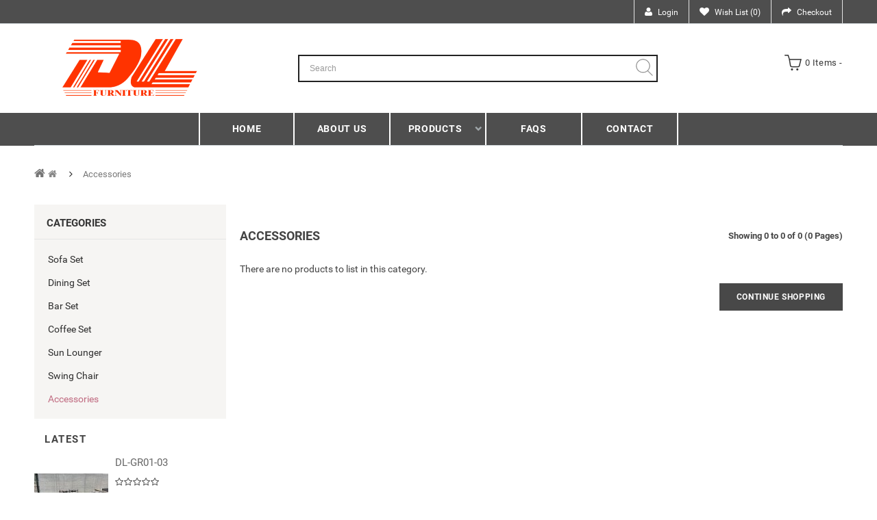

--- FILE ---
content_type: text/html; charset=utf-8
request_url: https://dlfurniture.com.vn/accessories
body_size: 4611
content:
<!DOCTYPE html>
<!--[if IE]><![endif]-->
<!--[if IE 8 ]><html dir="ltr" lang="en" class="ie8"><![endif]-->
<!--[if IE 9 ]><html dir="ltr" lang="en" class="ie9"><![endif]-->
<!--[if (gt IE 9)|!(IE)]><!-->
<html dir="ltr" lang="en">
<!--<![endif]-->
<head>
<meta charset="UTF-8" />
<meta name="viewport" content="width=device-width, initial-scale=1">
<title>Accessories</title>
<base href="https://dlfurniture.com.vn/" />
<meta name="description" content="Accessories" />
<meta name="keywords" content= "Accessories" />
<meta http-equiv="X-UA-Compatible" content="IE=edge">
<link href="https://dlfurniture.com.vn/image/catalog/favicon.png" rel="icon" />
<link href="https://dlfurniture.com.vn/accessories" rel="canonical" />
<script src="catalog/view/javascript/jquery/jquery-2.1.1.min.js" type="text/javascript"></script>
<link href="catalog/view/javascript/bootstrap/css/bootstrap.min.css" rel="stylesheet" media="screen" />
<script src="catalog/view/javascript/bootstrap/js/bootstrap.min.js" type="text/javascript"></script>
<link href="catalog/view/javascript/font-awesome/css/font-awesome.min.css" rel="stylesheet" type="text/css" />
<script src="catalog/view/javascript/common.js" type="text/javascript"></script>
<!--//script zoom product-->
<script src="catalog/view/theme/Mb_Themes/js/jquery.scrollUp.min.js" type="text/javascript"></script>
<script src="catalog/view/theme/Mb_Themes/js/main.js" type="text/javascript"></script>
 <!-- end zoomproduct -->
<script src="catalog/view/javascript/jquery/owl-carousel/owl.carousel.min.js" type="text/javascript"></script>
<link href="catalog/view/javascript/jquery/owl-carousel/owl.transitions.css" type="text/css" rel="stylesheet" media="screen" />
<link href="catalog/view/javascript/jquery/owl-carousel/owl.carousel.css" type="text/css" rel="stylesheet" media="screen" />
 <link href="catalog/view/theme/Mb_Themes/stylesheet/stylesheet.css" rel="stylesheet">
  <link href="catalog/view/theme/Mb_Themes/stylesheet/animate.css" rel="stylesheet">


				<meta property="og:title" content="Accessories" >

                <meta property="og:description" content="Accessories" >

				
				
				<meta property="og:site_name" content="D.L Furniture" >

				
                <meta property="og:image" content="https://dlfurniture.com.vn/image/cache/catalog/Logo/logo-600x600.png" >

                
                <meta property="og:image:width" content="600" >

                
                <meta property="og:image:height" content="600" >

                
                <meta property="og:url" content="https://dlfurniture.com.vn/accessories" >

                
                <meta property="og:type" content="website" >

                
                
</head>
<body class="product-category-105">
<header>
<div class="top" id="top">
    <div class="container">
    	<div class="top-content">
		<div class="row">
							<div class="col-sm-3 col-md-3 col-lg-3 col-xs-12 custom-top">
					        <column class="position-display">
                                                        <div>
                        <div class="container" id='header1' >
<div class="dv-builder header1">
<div class="dv-module-content">
<div class="row">
            <div class="col-sm-12 col-md-2 col-lg-2 col-xs-12">
                    </div>
            <div class="col-sm-12 col-md-7 col-lg-7 col-xs-12">
                    </div>
    </div>
</div>
</div>
</div>
                    </div>
                                  </column>
				</div>
						<div class="col-sm-9 col-md-9 col-lg-9 col-xs-12">
				<div id="top-links" class="nav">
				  <ul class="list-inline">
					<li class="dropdown account">
						<a href="https://dlfurniture.com.vn/index.php?route=account/account" title="My Account" >
							<i class="fa fa-user"></i> 
							<span class="">
															Login														</span>
													</a>
					    
					</li>
					<li><a href="https://dlfurniture.com.vn/index.php?route=account/wishlist" id="wishlist-total" title="Wish List (0)"><i class="fa fa-heart"></i> <span class="">Wish List (0)</span></a></li>
					<li><a href="https://dlfurniture.com.vn/index.php?route=checkout/checkout" title="Checkout"><i class="fa fa-share"></i> <span>Checkout</span></a></li>
				  </ul>
			  </div>  
			</div>
			
		</div>	
		</div>
	</div>		
</div>
<div class="scroll-box">
    <div id="header-box">
        <div class="container">
                    <column class="position-display">
                                                        <div>
                        <div class="dv-builder-full" id='header' >
<div class="dv-builder header">
<div class="dv-module-content">
<div class="row">
            <div class="col-sm-3 col-md-3 col-lg-3 col-xs-12">
                            <div class="dv-item-module ">
                    <div id="logo">
        <a href="https://dlfurniture.com.vn/index.php?route=common/home">
        <img src="https://dlfurniture.com.vn/image/catalog/Logo/logo.png" title="DL Furniture" alt="DL Furniture" class="img-responsive " />
             </a>
    </div>                </div>
                    </div>
            <div class="col-sm-9 col-md-9 col-lg-9 col-xs-12">
                            <div class="dv-item-module ">
                    <div id="search" class="input-group">
  <input type="text" name="search" value="" placeholder="Search" class="form-control input-lg" />
  <span class="button_search">
    <button type="button" class="btn btn-default btn-lg"><i class="fa fa-search"></i></button>
  </span>
</div>                </div>
                            <div class="dv-item-module ">
                    <div id="cart" class="btn-group btn-block">
  <button type="button" data-toggle="dropdown" data-loading-text="Loading..." class="btn dropdown-toggle"><i class="fa fa-shopping-cart"></i><span id="cart-total"><span class="num_product">0</span> <span class="text-cart">items -</span> <span class="price">0 VNĐ</span></span></button>
  <ul class="dropdown-menu pull-right">
        <li>
      <p class="text-empty">Your shopping cart is empty!</p>
    </li>
      </ul>
</div>
                </div>
                    </div>
    </div>
</div>
</div>
</div>
                    </div>
                                  </column>
        </div>
    </div>
    <div class="main-menu" id="main-menu">
        <div class="container">
                    <column class="position-display">
                                                        <div>
                        <div class="dv-builder-full"  >
<div class="dv-builder dmenu">
<div class="dv-module-content">
<div class="row">
            <div class="col-sm-12 col-md-12 col-lg-12 col-xs-12">
                            <div class="dv-item-module ">
                    <div class="close-header-layer"></div>
<div class="navbar navbar-inverse yamm menu_horizontal" id="menu_id_MB01">
            <div class="navbar-header">
          <button type="button" data-toggle="collapse" data-target="#navbar-collapse-MB01" class="navbar-toggle">
            <span class="icon-bar"></span>
            <span class="icon-bar"></span>
            <span class="icon-bar"></span>
          </button>
        </div>
            <div id="navbar-collapse-MB01" class="navbar-collapse collapse">
     <div class="close-menu"></div>
      <ul class="nav navbar-nav">
                        <li class="vertical-menu-list">
          <a href="index.php?route=common/home" >
                  
          <span>Home</span>
          </a>
        </li>
        
                        <li class="vertical-menu-list">
          <a href="https://dlfurniture.com.vn/about-us" >
                  
          <span>About us</span>
          </a>
        </li>
        
                              <li class="dropdown">
          <a    class="dropdown-toggle sss" aria-expanded="false">
               
          <span>Products </span>
          </a>
          <b class="caret"></b>
          <ul class="dropdown-menu multi-level">
                                    <li>
              <a class="down-mega-child2" href="https://dlfurniture.com.vn/sofa-set">
                        Sofa Set              </a>
            </li>
                                                <li>
              <a class="down-mega-child2" href="https://dlfurniture.com.vn/dining-set">
                        Dining Set              </a>
            </li>
                                                <li>
              <a class="down-mega-child2" href="https://dlfurniture.com.vn/coffee-set">
                        Coffee Set              </a>
            </li>
                                                <li>
              <a class="down-mega-child2" href="https://dlfurniture.com.vn/bar-sets">
                        Bar Set              </a>
            </li>
                                                <li>
              <a class="down-mega-child2" href="https://dlfurniture.com.vn/sun-loungers">
                        Sun Lounger              </a>
            </li>
                                                <li>
              <a class="down-mega-child2" href="https://dlfurniture.com.vn/swings-chair">
                        Swing Chair              </a>
            </li>
                                                <li>
              <a class="down-mega-child2" href="https://dlfurniture.com.vn/accessories">
                        Accessories              </a>
            </li>
                                  </ul>
        </li>
                                                
                        <li class="vertical-menu-list">
          <a href="faqs.html" >
                  
          <span>FAQS</span>
          </a>
        </li>
        
                        <li class="vertical-menu-list">
          <a href="?route=information/contact" >
                  
          <span>Contact</span>
          </a>
        </li>
        
              </ul>
    </div>
    </div>
<script>
      $(function() {
        window.prettyPrint && prettyPrint()
        $(document).on('click', '.navbar .dropdown-menu', function(e) {
          e.stopPropagation()
        })
      })
</script>                </div>
                    </div>
    </div>
</div>
</div>
</div>
                    </div>
                                  </column>
        </div>
    </div>
</div>

</header>

<div class="container">
  <div class="top-box">
    <ul class="breadcrumb">
            <li><a href="https://dlfurniture.com.vn/index.php?route=common/home"><i class="fa fa-home"></i></a></li>
            <li><a href="https://dlfurniture.com.vn/accessories">Accessories</a></li>
          </ul>
  </div>
</div>
<div class="container categories-ms">
    <div class="row">    <div id="column-left" class="col-sm-3 col-md-3 col-lg-3 col-xs-12 hidden-xs col-sm-3">
                                        <div class="list-group menu_category">
    <div class="navbar-header">
    <h3 id="category">Categories</h3>
      <button type="button" class="btn btn-navbar navbar-toggle" data-toggle="collapse" data-target=".navbar-ex1-collapse"><i class="fa fa-bars"></i></button>
    </div>
    <div class="collapse navbar-collapse navbar-ex1-collapse">
      <ul class="nav navbar-nav">
                        <li> <a href="https://dlfurniture.com.vn/sofa-set" class="" > Sofa Set </a>
                  </li>
                        <li> <a href="https://dlfurniture.com.vn/dining-set" class="" > Dining Set </a>
                  </li>
                        <li> <a href="https://dlfurniture.com.vn/bar-sets" class="" > Bar Set </a>
                  </li>
                        <li> <a href="https://dlfurniture.com.vn/coffee-set" class="" > Coffee Set </a>
                  </li>
                        <li> <a href="https://dlfurniture.com.vn/sun-loungers" class="" > Sun Lounger </a>
                  </li>
                        <li> <a href="https://dlfurniture.com.vn/swings-chair" class="" > Swing Chair </a>
                  </li>
                        <li> <a href="https://dlfurniture.com.vn/accessories" class="active" > Accessories </a>
                  </li>
              </ul>
    </div>
</div>

<script type="text/javascript">
  $(document).ready(function(){

     $('.menu_category').find('li ul').toggleClass('collapse');
  $('.menu_category').find('li').has('ul').children('.icon_menu').on('click', function() {
      $(this).parent('li').toggleClass('open').children('ul').collapse('toggle');
      $(this).parent('li').siblings().removeClass('open').children('ul.in').collapse('hide');

  });

  $('.menu_category').find('ul >li >a').hover(function(){
      $(this).next('.icon_menu').toggleClass('color');
  })

  $('.menu_category li.active').parent('ul').addClass('collapse in');
  $('.menu_category li li').not('.active').has('ul').children('ul').addClass('collapse');

  });
</script>

                              <div class="dv-builder-full"  >
<div class="dv-builder list_product product_left">
<div class="dv-module-content">
<div class="row">
            <div class="col-sm-12 col-md-12 col-lg-12 col-xs-12">
                            <div class="dv-item-module ">
                    <div class="product_latest product_module">
<h3 class="title title_latest">Latest</h3>
<div class="row product-layout-custom">
    <div  class="medium col-lg-3 col-md-3 col-sm-6 col-xs-12" >
    <div class="product-thumb">
      <div class="product-thumb-content">
         <div class="image">
            <a href="https://dlfurniture.com.vn/sofa-set/dl-gr01-03.html">
               <img src="https://dlfurniture.com.vn/image/cache/catalog/z4286296884426_c2e1fc940091bab0d711871180797200-1-108x125.jpg" alt="DL-GR01-03" title="DL-GR01-03" class="img-responsive" />
            </a>
         </div>
                   <div class="caption">
            <div class="button-group">
               <button type="button" data-toggle="tooltip" title="Add to Wish List" onclick="wishlist.add('222');"><i class="fa fa-heart"></i></button>
               <button type="button" data-toggle="tooltip" title="Compare this Product" onclick="compare.add('222');"><i class="fa fa-exchange"></i></button>
            </div>
            <h4><a href="https://dlfurniture.com.vn/sofa-set/dl-gr01-03.html">DL-GR01-03</a></h4>
                           <div class="rating">
                                                               <span class="fa fa-stack"><i class="fa fa-star-o"></i></span>
                                                                                    <span class="fa fa-stack"><i class="fa fa-star-o"></i></span>
                                                                                    <span class="fa fa-stack"><i class="fa fa-star-o"></i></span>
                                                                                    <span class="fa fa-stack"><i class="fa fa-star-o"></i></span>
                                                                                    <span class="fa fa-stack"><i class="fa fa-star-o"></i></span>
                                                      </div>
                        <p class="description">Poly rattan sofa set ( 2 1-seater, 1 2-seater, 1 table)
Armchair with cushion 10cm 70x85x89cm
2-seater sofa with cushion 10cm 139x85x89cm
KD oval table with T-glass 5mm 128x76x65cm&nbsp;&nbsp;

..</p>
                           <p class="price">
                                       <span class="price-new">0 VNĐ</span>
                                                   </p>
            
            <button class="button-cart" type="button" title="Add to Cart" onclick="cart.add('222');"><i class="fa fa-shopping-cart"></i> <span>Add to Cart</span></button>
         </div>
      </div>
    </div> 
  </div>
    <div  class="medium col-lg-3 col-md-3 col-sm-6 col-xs-12" >
    <div class="product-thumb">
      <div class="product-thumb-content">
         <div class="image">
            <a href="https://dlfurniture.com.vn/dining-set/dl-d006.html">
               <img src="https://dlfurniture.com.vn/image/cache/catalog/IMG_0145-108x125.jpg" alt="DL-D006" title="DL-D006" class="img-responsive" />
            </a>
         </div>
                   <div class="caption">
            <div class="button-group">
               <button type="button" data-toggle="tooltip" title="Add to Wish List" onclick="wishlist.add('221');"><i class="fa fa-heart"></i></button>
               <button type="button" data-toggle="tooltip" title="Compare this Product" onclick="compare.add('221');"><i class="fa fa-exchange"></i></button>
            </div>
            <h4><a href="https://dlfurniture.com.vn/dining-set/dl-d006.html">DL-D006</a></h4>
                           <div class="rating">
                                                               <span class="fa fa-stack"><i class="fa fa-star-o"></i></span>
                                                                                    <span class="fa fa-stack"><i class="fa fa-star-o"></i></span>
                                                                                    <span class="fa fa-stack"><i class="fa fa-star-o"></i></span>
                                                                                    <span class="fa fa-stack"><i class="fa fa-star-o"></i></span>
                                                                                    <span class="fa fa-stack"><i class="fa fa-star-o"></i></span>
                                                      </div>
                        <p class="description">Poly rattan dining set( 6 armchairs and 1 table)
Armchair with cushion 5cm 62X62X95cm
Table with T-glass 5 mm 180x90x74cm
..</p>
                           <p class="price">
                                       <span class="price-new">0 VNĐ</span>
                                                   </p>
            
            <button class="button-cart" type="button" title="Add to Cart" onclick="cart.add('221');"><i class="fa fa-shopping-cart"></i> <span>Add to Cart</span></button>
         </div>
      </div>
    </div> 
  </div>
    <div  class="medium col-lg-3 col-md-3 col-sm-6 col-xs-12" >
    <div class="product-thumb">
      <div class="product-thumb-content">
         <div class="image">
            <a href="https://dlfurniture.com.vn/sofa-set/dl-s003.html">
               <img src="https://dlfurniture.com.vn/image/cache/catalog/IMG_0298-1-108x125.jpg" alt="DL-S003" title="DL-S003" class="img-responsive" />
            </a>
         </div>
                   <div class="caption">
            <div class="button-group">
               <button type="button" data-toggle="tooltip" title="Add to Wish List" onclick="wishlist.add('220');"><i class="fa fa-heart"></i></button>
               <button type="button" data-toggle="tooltip" title="Compare this Product" onclick="compare.add('220');"><i class="fa fa-exchange"></i></button>
            </div>
            <h4><a href="https://dlfurniture.com.vn/sofa-set/dl-s003.html">DL-S003</a></h4>
                           <div class="rating">
                                                               <span class="fa fa-stack"><i class="fa fa-star-o"></i></span>
                                                                                    <span class="fa fa-stack"><i class="fa fa-star-o"></i></span>
                                                                                    <span class="fa fa-stack"><i class="fa fa-star-o"></i></span>
                                                                                    <span class="fa fa-stack"><i class="fa fa-star-o"></i></span>
                                                                                    <span class="fa fa-stack"><i class="fa fa-star-o"></i></span>
                                                      </div>
                        <p class="description">Poly rattan sofa set( 1 left sofa, 1 right sofa, 1 corner, 1 middle, 1 stool and 1 table)
Left sofa with cushion 15cm (2 decor pillows 50x30 cm) 135X100X7cm
Right sofa with cushion 15cm (2 decor pil..</p>
                           <p class="price">
                                       <span class="price-new">0 VNĐ</span>
                                                   </p>
            
            <button class="button-cart" type="button" title="Add to Cart" onclick="cart.add('220');"><i class="fa fa-shopping-cart"></i> <span>Add to Cart</span></button>
         </div>
      </div>
    </div> 
  </div>
  </div>
</div>


                </div>
                    </div>
    </div>
</div>
</div>
</div>
                  	      </div>
                                    <div id="content" class="col-xs-12 col-sm-9 col-md-9 col-lg-9 category_page">
            <div class="position-display">
      	  </div>                        <div class="shop-heading">
              <h2>Accessories</h2>
              <span>Showing 0 to 0 of 0 (0 Pages)</span>
            </div>
                                        <p>There are no products to list in this category.</p>
                <div class="buttons">
                    <div class="pull-right"><a href="https://dlfurniture.com.vn/index.php?route=common/home" class="btn btn-primary btn-mega">Continue shopping</a></div>
                </div>
                        <div class="position-display">
      	  </div></div>
        </div>
</div>
        <div class="custom-bottom" id="custom_bottom">
            <div class="container">
                        <column class="position-display">
                                                        <div>
                        <div class="par-row">
  <div id="carousel0" class="owl-carousel carousel_partner">
  </div>
</div>
<script type="text/javascript"><!--
  $('#carousel0').owlCarousel({
    items: 6,
    itemsDesktop:  [1199,4],
    itemsDesktopSmall:  [979,3],
    itemsTablet:  [768,2],
    itemsTabletSmall:   [550,2],
    itemsMobile:  [479,1],
    autoPlay: false,
    navigation: true,
    pagination: false,
    loop : true,
    navigationText: ['<i class="fa fa-angle-left"></i>', '<i class="fa fa-angle-right"></i>'],
  });
--></script>

                    </div>
                                  </column>
            </div>
        </div>
    <footer>

      <script type="text/javascript">
        $(document).ready(function(){
          if ($(window).width() < 600) {
            $('.single-pro-main-image a').click(function(){return false;});
          }
        }); 
      </script>
      <style>
        .single-pro-main-image,
        .single-pro-main-image a{ pointer-events: none !important;}
      </style>
      
            <div class="footer-top" id="footer_top">
            <div class="container">
                        <column class="position-display">
                                                        <div>
                        <div class="dv-builder-full"  >
<div class="dv-builder footer_content">
<div class="dv-module-content">
<div class="row">
            <div class="col-sm-4 col-md-4 col-lg-4 col-xs-12">
                            <div class="dv-item-module ">
                    <div class="content_info social">
    <div class="title"><h3><span>D.L Furniture</span></h3></div>
<ul class="list">
            <li class="item-content">
                            <a href="https://www.facebook.com" TARGET="_blank">
                                                        <div class="item-image">
                    <i class="fa fa fa-facebook"></i>
                </div>
                                                                                </a>
                    </li>
            <li class="item-content">
                            <a href="https://twitter.com" TARGET="_blank">
                                                        <div class="item-image">
                    <i class="fa fa fa-twitter"></i>
                </div>
                                                                                </a>
                    </li>
            <li class="item-content">
                            <a href="https://www.rss.com/" TARGET="_blank">
                                                        <div class="item-image">
                    <i class="fa fa fa-rss"></i>
                </div>
                                                                                </a>
                    </li>
            <li class="item-content">
                            <a href="https://youtube.com" TARGET="_blank">
                                                        <div class="item-image">
                    <i class="fa fa fa-youtube"></i>
                </div>
                                                                                </a>
                    </li>
            <li class="item-content">
                            <a href="https://plus.google.com/" TARGET="_blank">
                                                        <div class="item-image">
                    <i class="fa fa fa-google-plus"></i>
                </div>
                                                                                </a>
                    </li>
    </ul>
</div>                </div>
                    </div>
            <div class="col-sm-6 col-md-6 col-lg-6 col-xs-12">
                            <div class="dv-item-module ">
                    <script>
    function subscribe()
    {
        var emailpattern = /^\w+([\.-]?\w+)*@\w+([\.-]?\w+)*(\.\w{2,3})+$/;
        var email = $('#txtemail').val();
        if (email != "")
        {
            if (!emailpattern.test(email))
            {
                alert("Invalid Email");
                return false;
            }
            else
            {
                $.ajax({
                    url: 'index.php?route=module/newsletters/news',
                    type: 'post',
                    data: 'email=' + $('#txtemail').val(),
                    dataType: 'json',
                    success: function (json) {
                        if (json.message[0] == 1)
                            $('.warning-new').html("<div><span class='alert alert-success'>" + json.message[1] + "</span></div>");
                        else
                            $('.warning-new').html("<div><span class='alert alert-danger'>" + json.message[1] + "</div></div>");
                        $('.warning-new').fadeIn('slow').delay(2000).fadeOut('slow');
                    }

                });
                return false;
            }
        }
        else
        {
            alert("Request email");
            $(email).focus();
            return false;
        }
    }
</script>
<style type="text/css">
.warning-new{ display: none; position: fixed; top: 50px; left:0; width: 100%; z-index: 10; padding: 10px;} 
.warning-new .alert{padding: 20px 30px;}
</style>
<div class="">
    <div class="row">
        <div class="col-sm-12">
            <div class="warning-new text-center"><div class="warning-new text-center"><!-- Not delete --></div></div>
        </div>
    </div>
</div>
<div class="newslt_box">
    <div class="title"><h3>Newsletter</div>
    <div class="form-newsletter">
        <input type="email" name="txtemail" id="txtemail" value="" placeholder="Enter your email" class="form-control input-lg newsletters-input form-newsletter-input"  />  
        <button type="submit" class="newsletters-btn" onclick="return subscribe();"> Submit </button>
    </div>
</div>
                </div>
                    </div>
    </div>
</div>
</div>
</div>
                    </div>
                                  </column>
            </div>
        </div>
                <div class="footer-bottom" id="footer_bottom">
            <div class="container">
                <div class="row">
                    <div class="col-sm-12 col-xs-12  copyright">
                                <column class="position-display">
                                                        <div>
                        <div class="ct_box">
	<p class="v-date">Wed Jan 21 12:25:22 +07 2026</p>
	<p class="v-all">Visitors: 6.828</p>
	<p class="v-online">Online: 1</p>
</div>
<style type="text/css">
	.copyright .position-display, .ct_box {
		display: -webkit-flex;
		display: -moz-flex;
		display: -ms-flex;
		display: -o-flex;
		display: flex;
		justify-content: flex-start;
		align-items: center;
		flex-flow: wrap row;
	} .copyright .position-display > div {
		flex-basis: 50%;
	}

	.ct_box {

	}
	.ct_box p {
		font-size: 16px;
		color: yellow;
	}
	.ct_box p.v-date {
		flex-basis: 40%;
	}
	.ct_box p.v-online ,
	.ct_box p.v-all {
		flex-basis: 30%;
	}
	.ct_box p.v-all {}
</style>
                    </div>
                                    <div>
                        <div class="info-content">
    <p>&nbsp; &nbsp; &nbsp; &nbsp; &nbsp; &nbsp; &nbsp; &nbsp; &nbsp; &nbsp; &nbsp; &nbsp; &nbsp; &nbsp; &nbsp; &nbsp; &nbsp; &nbsp; &nbsp; &nbsp; &nbsp; &nbsp; &nbsp; &nbsp; &nbsp; &nbsp; &nbsp; &nbsp; &nbsp; &nbsp; &nbsp; &nbsp; &nbsp; &nbsp; &nbsp; &nbsp; &nbsp; &nbsp; &nbsp; &nbsp; &nbsp; &nbsp; &nbsp; &nbsp; &nbsp; &nbsp; &nbsp; &nbsp; &nbsp; &nbsp; &nbsp; &nbsp; Copyright &copy; 2010 D.L Import Export Corporation</p></div>
                    </div>
                                  </column>
                    </div>
                </div>
            </div>
        </div>
    </footer>    
</body>
</html>

--- FILE ---
content_type: text/css
request_url: https://dlfurniture.com.vn/catalog/view/theme/Mb_Themes/stylesheet/stylesheet.css
body_size: 17759
content:
@font-face {
    font-family: Roboto;
    font-style: normal;
    font-weight: 300;
    src: local('Roboto Light'),local('Roboto-Light'),url(../fonts/NYDWBdD4gIq26G5XYbHsFBJtnKITppOI_IvcXXDNrsc.woff2) format('woff2');
    unicode-range: U+0102-0103,U+1EA0-1EF9,U+20AB
}

@font-face {
    font-family: Roboto;
    font-style: normal;
    font-weight: 300;
    src: local('Roboto Light'),local('Roboto-Light'),url(../fonts/Pru33qjShpZSmG3z6VYwnRJtnKITppOI_IvcXXDNrsc.woff2) format('woff2');
    unicode-range: U+0100-024F,U+1E00-1EFF,U+20A0-20AB,U+20AD-20CF,U+2C60-2C7F,U+A720-A7FF
}

@font-face {
    font-family: Roboto;
    font-style: normal;
    font-weight: 300;
    src: local('Roboto Light'),local('Roboto-Light'),url(../fonts/Hgo13k-tfSpn0qi1SFdUfVtXRa8TVwTICgirnJhmVJw.woff2) format('woff2');
    unicode-range: U+0000-00FF,U+0131,U+0152-0153,U+02C6,U+02DA,U+02DC,U+2000-206F,U+2074,U+20AC,U+2212,U+2215,U+E0FF,U+EFFD,U+F000
}

@font-face {
    font-family: Roboto;
    font-style: normal;
    font-weight: 400;
    src: local('Roboto'),local('Roboto-Regular'),url(../fonts/NdF9MtnOpLzo-noMoG0miPesZW2xOQ-xsNqO47m55DA.woff2) format('woff2');
    unicode-range: U+0102-0103,U+1EA0-1EF9,U+20AB
}

@font-face {
    font-family: Roboto;
    font-style: normal;
    font-weight: 400;
    src: local('Roboto'),local('Roboto-Regular'),url(../fonts/Fcx7Wwv8OzT71A3E1XOAjvesZW2xOQ-xsNqO47m55DA.woff2) format('woff2');
    unicode-range: U+0100-024F,U+1E00-1EFF,U+20A0-20AB,U+20AD-20CF,U+2C60-2C7F,U+A720-A7FF
}

@font-face {
    font-family: Roboto;
    font-style: normal;
    font-weight: 400;
    src: local('Roboto'),local('Roboto-Regular'),url(../fonts/CWB0XYA8bzo0kSThX0UTuA.woff2) format('woff2');
    unicode-range: U+0000-00FF,U+0131,U+0152-0153,U+02C6,U+02DA,U+02DC,U+2000-206F,U+2074,U+20AC,U+2212,U+2215,U+E0FF,U+EFFD,U+F000
}

@font-face {
    font-family: Roboto;
    font-style: normal;
    font-weight: 700;
    src: local('Roboto Bold'),local('Roboto-Bold'),url(../fonts/PwZc-YbIL414wB9rB1IAPRJtnKITppOI_IvcXXDNrsc.woff2) format('woff2');
    unicode-range: U+0102-0103,U+1EA0-1EF9,U+20AB
}

@font-face {
    font-family: Roboto;
    font-style: normal;
    font-weight: 700;
    src: local('Roboto Bold'),local('Roboto-Bold'),url(../fonts/97uahxiqZRoncBaCEI3aWxJtnKITppOI_IvcXXDNrsc.woff2) format('woff2');
    unicode-range: U+0100-024F,U+1E00-1EFF,U+20A0-20AB,U+20AD-20CF,U+2C60-2C7F,U+A720-A7FF
}

@font-face {
    font-family: Roboto;
    font-style: normal;
    font-weight: 700;
    src: local('Roboto Bold'),local('Roboto-Bold'),url(../fonts/d-6IYplOFocCacKzxwXSOFtXRa8TVwTICgirnJhmVJw.woff2) format('woff2');
    unicode-range: U+0000-00FF,U+0131,U+0152-0153,U+02C6,U+02DA,U+02DC,U+2000-206F,U+2074,U+20AC,U+2212,U+2215,U+E0FF,U+EFFD,U+F000
}

@font-face {
    font-family: Roboto;
    font-style: italic;
    font-weight: 400;
    src: local('Roboto Italic'),local('Roboto-Italic'),url(../fonts/K23cxWVTrIFD6DJsEVi07RTbgVql8nDJpwnrE27mub0.woff2) format('woff2');
    unicode-range: U+0102-0103,U+1EA0-1EF9,U+20AB
}

@font-face {
    font-family: Roboto;
    font-style: italic;
    font-weight: 400;
    src: local('Roboto Italic'),local('Roboto-Italic'),url(../fonts/vSzulfKSK0LLjjfeaxcREhTbgVql8nDJpwnrE27mub0.woff2) format('woff2');
    unicode-range: U+0100-024F,U+1E00-1EFF,U+20A0-20AB,U+20AD-20CF,U+2C60-2C7F,U+A720-A7FF
}

@font-face {
    font-family: Roboto;
    font-style: italic;
    font-weight: 400;
    src: local('Roboto Italic'),local('Roboto-Italic'),url(../fonts/vPcynSL0qHq_6dX7lKVByfesZW2xOQ-xsNqO47m55DA.woff2) format('woff2');
    unicode-range: U+0000-00FF,U+0131,U+0152-0153,U+02C6,U+02DA,U+02DC,U+2000-206F,U+2074,U+20AC,U+2212,U+2215,U+E0FF,U+EFFD,U+F000
}

.owl-controls .owl-page span {
    background: #a2bdb4
}

#cart .table-responsive {
    border: none
}

#language .btn:active,#language .btn:focus,#language .btn:hover {
    background: 0 0!important
}

#language .btn {
    background: #4e4e4e!important;
}

.btn-primary:active,.btn-primary:focus {
    outline: 0
}

.btn.active.focus,.btn.active:focus,.btn.focus,.btn:active.focus,.btn:active:focus,.btn:focus,a,button {
    outline: 0!important;
    box-shadow: none
}

.forcefullwidth_wrapper_tp_banner {
    margin-bottom: 0!important
}

.owl-controls .owl-page.active span {
    background: #869791
}

#custom_slider {
    border-bottom: 1px solid #e5e5e5
}

a:active,a:hover {
    outline: 0 none
}

.has-error .form-control {
    border-color: #a94442!important;
    -webkit-box-shadow: inset 0 1px 1px rgba(0,0,0,.075)!important;
    box-shadow: inset 0 1px 1px rgba(0,0,0,.075)!important
}

.owl-item,.owl-wrapper {
    -ms-backface-visibility: inherit!important
}

.owl-wrapper-outer,.single-pro-thumb {
    background: 0 0!important
}

.no-marginbottom {
    margin-bottom: 0!important
}

.no-marginbottom .panel {
    margin-bottom: 0
}

.tparrows:before {
    margin-top: 5px
}

.shop-grid-controls select::-ms-expand {
    display: none
}

.owl-carousel .owl-wrapper-outer {
    box-shadow: none;
    outline: 0;
    border: none;
    border-radius: 0
}

.w155 {
    width: 155px
}

.agr {
    margin-bottom: 10px
}

.agr input {
    vertical-align: middle;
    margin: 0 0 0 5px!important
}

.image-option label span {
    display: none
}

.image-option .radio {
    display: inline-block
}

.modal {
    z-index: 10000
}

.information-information #content li,.information-information #content ul,.modal-body li,.modal-body ul {
    list-style: disc outside none;
    padding: inherit
}

.modal-body ul {
    padding: 0 0 0 20px
}

.modal-body li {
    padding: 0
}

.single-pro-thumb img {
    border: 1px solid transparent;
    -ms-interpolation-mode: bicubic;
    -webkit-transition: all 250ms ease-in-out 0s;
    -moz-transition: all 250ms ease-in-out 0s;
    -ms-transition: all 250ms ease-in-out 0s;
    -o-transition: all 250ms ease-in-out 0s;
    transition: all 250ms ease-in-out 0s
}

.pro-desc h2 {
    font-size: 28px;
    line-height: 35px;
    color: #000;
    margin: 0 0 5px;
    text-transform: uppercase
}

.single-poraduct-botton {
    margin-top: 10px;
    overflow: hidden
}

.list-unstyled li {
    line-height: 32px
}

.list-unstyled li label {
    color: #7d7d7d;
    font-style: italic;
    font-weight: 400
}

.product-quantity {
    position: relative;
    margin-top: 5px
}

.product-quantity .numbers-row {
    display: inline-block;
    margin-left: 40px;
    margin-right: 48px;
    position: relative;
    width: 75px;
    vertical-align: top
}

.product-quantity input {
    border: 1px solid #ccc;
    color: #555;
    font-size: 14px;
    height: 41px;
    text-align: center;
    width: 100%
}

.product-quantity .inc.button {
    border-radius: 0;
    border-right: 0 none;
    left: -40px;
    top: 0
}

.product-quantity .link-wishlist {
    background: #fff
}

.product-quantity .link-wishlist:hover i {
    color: #c06b81
}

.product-quantity .link-wishlist button:hover {
    color: #fff;
    background: #566 none repeat scroll 0 0;
    border-color: #ccc
}

.product-quantity button {
    border: 1px solid #ccc;
    color: #ccc;
    display: block;
    font-size: 17px;
    height: 41px;
    line-height: 17px;
    margin-right: 10px;
    padding: 0;
    text-align: center;
    width: 39px
}

.product-quantity .qtybutton {
    border: 1px solid #ccc;
    color: #ccc;
    cursor: pointer;
    font-size: 27px!important;
    font-weight: 400!important;
    height: 41px!important;
    line-height: 37px;
    position: absolute;
    text-align: center;
    transition: all .3s ease 0;
    width: 40px;
    border-radius: 0
}

.product-quantity .dec.qtybutton {
    border-radius: 0;
    border-right: 0 none;
    left: -40px;
    top: 0
}

.product-quantity .inc.qtybutton {
    border-left: 0 none;
    border-radius: 0;
    right: -40px;
    top: 0
}

.product-quantity .dec.qtybutton:hover,.product-quantity .inc.qtybutton:hover {
    color: #000;
    background: #f2f2f2
}

.add-to-links {
    display: block;
    float: left
}

.fv-comp-button {
    display: inline-block;
    overflow: hidden
}

.push_button {
    position: relative;
    text-decoration: none;
    -webkit-border-radius: 4px;
    -moz-border-radius: 4px;
    border-radius: 4px;
    margin: 100px auto;
    margin-top: 0;
    text-align: center;
    -webkit-transition: all .1s ease;
    -moz-transition: all .1s ease;
    -ms-transition: all .1s ease;
    -o-transition: all .1s ease;
    transition: all .1s ease;
    margin-bottom: 15px;
    color: #fff;
    font-size: 17px;
    height: 45px;
    width: 135px;
    background: #566 none repeat scroll 0 0;
    border: 1px solid #566;
    border-bottom: 4px solid #566;
    margin-right: 16px
}

.add-to-links>li {
    float: left
}

.tags-ms {
    margin-bottom: 20px
}

.tags-ms label {
    color: #333;
    font-weight: 400;
    font-style: italic
}

.tags-ms a {
    font-size: 13px!important;
    line-height: 18px!important;
    padding: 3px 6px 3px 10px;
    border: 1px solid transparent;
    margin: 0;
    color: #444;
    font-style: italic
}

.tags-ms a:after {
    content: " /";
    padding-left: 10px
}

.tags-ms a:last-child:after {
    display: none
}

.tags-ms a:hover {
    opacity: .6;
    filter: alpha(opacity=60);
    text-decoration: none
}

.fWindowContainer {
    position: relative;
    z-index: 9999
}

.zoomWrapper {
    margin: 0 auto;
    position: relative
}

.zoomWrapper img {
    width: 100%!important;
    height: auto
}

.zoomWindow {
    border: 2px solid #566!important;
    z-index: 111
}

.zoomWindowContainer {
    z-index: 111
}

#confirm_wrap label {
    position: relative
}

#confirm_wrap div.required .control-label:before {
    position: absolute;
    left: 15px
}

#confirm_wrap input[type=checkbox] {
    margin-left: -20px
}

@media (max-width: 1024px) {
    .zoomContainer {
        display:none
    }
}

@media (max-width: 767px) {
    #input-search {
        margin-bottom:10px
    }

    .single-product-description {
        margin-top: 20px
    }
}

.single-pro-main-image {
    border: none;
    overflow: hidden;
    padding: 0;
    margin-bottom: 25px;
    position: relative
}

.single-pro-thumb .owl-carousel .owl-buttons div {
    border: 0;
    color: #666;
    padding: 0;
    margin: 0;
    height: 24px;
    width: 24px;
    line-height: 22px;
    text-align: center;
    opacity: 1
}

.single-pro-thumb .thubm-caro {
    z-index: 0
}

.single-pro-thumb .thubm-caro .owl-item {
    padding-left: 5px;
    padding-right: 5px
}

.single-pro-thumb .thubm-caro .owl-item img {
    margin: 0 auto
}

.single-pro-thumb .owl-carousel .owl-buttons div:hover {
    text-shadow: none
}

.single-pro-thumb .owl-carousel .owl-buttons div i {
    font-size: 16px;
    margin: 0
}

.single-pro-thumb .owl-carousel .owl-buttons .owl-next {
    right: 0;
    margin-top: -12px
}

.single-pro-thumb .owl-carousel .owl-buttons .owl-prev {
    left: 0;
    margin-top: -12px
}

#product {
    margin-top: 10px
}

#product .radio {
    display: inline-block;
    padding-right: 10px
}

#product .radio .img-thumbnail {
    width: 30px;
    height: 30px;
    display: inline-block;
    margin-right: 12px;
    cursor: pointer;
    position: relative;
    margin-bottom: 12px;
    line-height: 35px;
    border-radius: 0;
    border: 1px solid #CCC;
    padding: 2px
}

#product .radio .input_color {
    margin-top: 9px
}

.span_red {
    font-size: 32px;
    color: #566;
    font-weight: 700
}

#column-left .owl-carousel,#column-right .owl-carousel {
    margin: 0 0 30px!important
}

@media (max-width: 767px) {
    .product-late-ms .product-thumb .caption {
        text-align:center
    }
}

.single-image-add {
    position: relative;
    display: block;
    overflow: hidden;
    background: #000
}

.single-image-add img {
    border-radius: 0;
    border: none;
    padding: 0;
    -webkit-transition: opacity .35s,-webkit-transform .35s;
    transition: opacity .35s,transform .35s;
    -webkit-backface-visibility: hidden;
    -moz-backface-visibility: hidden;
    -ms-backface-visibility: hidden;
    backface-visibility: hidden;
    width: 100%
}

.page-selector .shop-grid-controls {
    margin-right: 200px;
    font-size: 14px;
    margin-bottom: -15px
}

@media (max-width: 767px) {
    .page-selector .shop-grid-controls {
        margin-right:0
    }
}

.page-selector .shop-grid-controls .entry {
    line-height: 30px;
    padding-right: 16px;
    float: left;
    border-right: 1px #ebebeb solid;
    margin-right: 16px;
    min-height: 30px
}

.page-selector .shop-grid-controls .entry:last-child {
    border-right: none
}

.page-selector .pages-box {
    float: right;
    font-size: 15px;
    line-height: 30px
}

.shop-grid-controls .simple-drop-down {
    float: left;
    margin-right: 10px;
    position: relative
}

.shop-grid-controls .simple-drop-down select {
    height: 30px;
    line-height: 29px;
    border: 1px #ebebeb solid;
    padding: 0 40px 0 10px;
    white-space: nowrap;
    text-overflow: ellipsis;
    -moz-appearance: none;
    -webkit-appearance: none;
    appearance: none;
    width: 100%;
    cursor: pointer;
    font-size: 13px;
    font-weight: 400;
    color: #7c7c7c
}

.shop-grid-controls .inline-text {
    float: left;
    margin-right: 10px
}

.page-selector .view-button {
    padding: 0;
    width: 30px;
    position: relative;
    margin-right: 10px;
    text-align: center;
    color: #363636;
    cursor: pointer;
    background: 0 0;
    border: 1px solid #363636;
    box-shadow: none;
    outline: 0
}

.page-selector .pages-box {
    float: right;
    font-size: 13px;
    line-height: 30px
}

.display_number_c {
    width: 75px
}

.shop-grid-controls .simple-drop-down select {
    height: 30px;
    line-height: 29px;
    border: 1px #ddd solid;
    padding: 0 30px 0 10px;
    white-space: nowrap;
    text-overflow: ellipsis;
    -moz-appearance: none;
    -webkit-appearance: none;
    appearance: none;
    width: 100%;
    cursor: pointer;
    font-size: 13px;
    font-weight: 400;
    color: #7c7c7c;
    background: 0 0
}

.shop-grid-controls .simple-drop-down:after {
    width: 30px;
    height: 30px;
    position: absolute;
    top: 0;
    right: 0;
    border: 1px #ebebeb solid;
    content: "\f107";
    font-family: FontAwesome;
    font-size: 12px;
    color: #7c7c7c;
    text-align: center;
    cursor: pointer;
    pointer-events: none;
    line-height: 30px;
    background: 0 0
}

.shop-grid-controls .active:after,.shop-grid-controls .view-button:focus:after,.shop-grid-controls .view-button:hover:after {
    border: none
}

.page-selector .view-button:after {
    position: absolute;
    left: 0;
    top: 0;
    width: 100%;
    height: 100%;
    content: ""
}

.page-selector {
    padding: 10px;
    border: 1px solid #dfe4e6;
    font-size: 0;
    margin-bottom: 40px;
    color: #464646
}

.page-selector .pages-box {
    float: right
}

.clear {
    clear: both
}

.pagination {
    border-radius: 0;
    display: inline-block;
    margin: 0;
    padding-left: 0
}

.pagination>.active span,.pagination>.active span:focus,.pagination>.active span:hover,.pagination>.active>a:focus,.pagination>.active>a:hover>a {
    background-color: #455;
    border-color: #455
}

.pagination>li:first-child span,.pagination>li:first-child>a {
    color: #978a97;
    text-decoration: none;
    border-radius: 0;
    font-size: 14px;
    font-weight: 600;
    cursor: pointer
}

:-webkit-input-placeholder {
    color: #9e9e9e!important;
    opacity: 1!important
}

:-moz-placeholder {
    color: #9e9e9e!important;
    opacity: 1!important
}

::-moz-placeholder {
    color: #9e9e9e!important;
    opacity: 1!important
}

:-ms-input-placeholder {
    color: #9e9e9e!important;
    opacity: 1!important
}

::-ms-input-placeholder {
    color: #9e9e9e!important;
    opacity: 1!important
}

:placeholder-shown {
    color: #9e9e9e!important;
    opacity: 1!important
}

::-webkit-input-placeholder {
    opacity: 1!important
}

:-moz-placeholder {
    opacity: 1!important
}

::-moz-placeholder {
    opacity: 1!important
}

:-ms-input-placeholder {
    opacity: 1!important
}

.btn-default,.panel-default {
    border-radius: 0!important
}

legend {
    border: none;
    padding: 0
}

img {
    max-width: 100%;
    height: auto
}

li,ul {
    list-style: none
}

.fa {
    font-size: 12px
}

.fa-stack,.fa-star {
    color: #404e53;
    width: 13px;
    font-size: 12px
}

.list_product .product-thumb .button-group {
    display: none
}

.list_product .product-thumb {
    min-height: auto
}

.list_product .product-thumb .image {
    float: left;
    padding: 0;
    margin: 0;
    margin-right: 10px
}

.product-late-ms .area-title {
    position: relative;
    margin-bottom: 37px;
    text-align: center
}

.list_product .product-thumb .caption {
    margin-left: 85px
}

.heading_title_product>.title {
    position: relative;
    margin-bottom: 33px;
    text-align: center
}

.heading_title_product>.title:before,.product-late-ms .area-title:before {
    background: #343436 none repeat scroll 0 0;
    bottom: 18px;
    content: "";
    display: block;
    height: 2px;
    position: absolute
}

@media (min-width: 768px) {
    .product-late-ms .area-title:before {
        left:30%;
        right: 30%
    }

    .heading_title_product>.title:before {
        left: 35%;
        right: 35%
    }
}

@media (max-width: 767px) {
    .product-late-ms .area-title:before {
        left:25%;
        right: 25%
    }

    .heading_title_product>.title:before {
        left: 20%;
        right: 20%
    }
}

@media (max-width: 669px) {
    .product-late-ms .area-title:before {
        left:13%;
        right: 13%
    }
}

@media (max-width: 479px) {
    .product-late-ms .area-title:before {
        left:-3%;
        right: -5%
    }
}

.heading_title_product .title>h3,.product-late-ms .area-title h3 {
    background: #fff none repeat scroll 0 0;
    color: #343436;
    display: inline-block;
    font-size: 20px;
    font-weight: 700;
    line-height: 1;
    margin: 0 0 10px;
    padding: 40px 10px 0;
    position: relative;
    text-transform: uppercase;
    z-index: 1
}

.heading_title_product .title>h3:before,.product-late-ms .area-title h3:before {
    background: transparent url(../images/bg_title.png) no-repeat scroll center top;
    content: "";
    display: block;
    height: 18px;
    left: 50%;
    margin-left: -38.5px;
    position: absolute;
    top: 0;
    width: 77px
}

.navbar-inverse .navbar-toggle {
    border-color: #FFF;
    border-radius: 0;
    padding: 7px 10px
}

.description {
    display: none
}

@media (min-width: 767px) {
    .desc {
        max-width:450px
    }
}

@media (max-width: 767px) {
    .desc {
        white-space:inherit!important
    }

    input[type=button].btn-block,input[type=reset].btn-block,input[type=submit].btn-block {
        display: block
    }
}

#menu_left .navbar,#menu_left .navbar-collapse,#menu_main .navbar {
    margin-bottom: 0;
    border-radius: 0;
    padding: 0
}

#menu_left ul {
    padding: 0;
    width: 100%
}

#menu_left .navbar-nav li {
    text-transform: uppercase;
    position: relative;
    list-style-type: none;
    width: 100%
}

#menu_left .navbar-nav li.dropdown:hover .dropdown-menu {
    left: 0
}

#menu_left .navbar-nav li>.dropdown-menu {
    position: absolute;
    left: -100px;
    transition: 2s all linear
}

#menu_left .navbar-nav .dropdown-menu li:hover .dropdown-submenu {
    display: block
}

#menu_left .navbar-nav .dropdown-menu li .dropdown-submenu {
    position: absolute;
    top: 0;
    right: -100%;
    width: 100%;
    display: none;
    background: #fff
}

#menu_left .dropdown-menu {
    width: 100%;
    border-radius: 0;
    padding: 0;
    border: 0
}

#menu_left .dropdown-menu a {
    padding: 10px;
    border-bottom: 1px solid #f2f2f2;
    width: 100%;
    display: inline-block
}

#menu_main .navbar-inverse {
    background: 0 0;
    border: none;
    border-radius: 0
}

h1,h2,h3,h4,h5,h6 {
    color: #444
}

.fa {
    font-size: 14px
}

h1 {
    font-size: 33px
}

h2 {
    font-size: 20px
}

h3 {
    font-size: 18px
}

h4 {
    font-size: 15px
}

h5 {
    font-size: 12px
}

h6 {
    font-size: 10.2px
}

a {
    color: #23a1d1
}

a:hover {
    text-decoration: none
}

legend {
    font-size: 18px;
    padding: 7px 0
}

.form-horizontal .control-label,label {
    font-size: 13px;
    line-height: 18px;
    display: inline-block;
    margin-bottom: 10px;
    padding-top: 5px
}

#cart_wrap .form-horizontal.qc-options label,#collapse-shipping .form-horizontal label,.account-address-add .form-horizontal label,.account-register .form-horizontal label,.sub-cate,body[class^=account-return-add] .form-horizontal label {
    padding-top: 12px
}

body[class^=account-return-add] .form-horizontal .radio {
    padding-top: 0
}

input[type=text].form-control,input[type=password].form-control,input[type=datetime].form-control,input[type=datetime-local].form-control,input[type=date].form-control,input[type=month].form-control,input[type=time].form-control,input[type=week].form-control,input[type=number].form-control,input[type=email].form-control,input[type=url].form-control,input[type=search].form-control,input[type=tel].form-control,input[type=color].form-control,select.form-control,textarea.form-control {
    padding: 8px;
    line-height: 1.1;
    height: 40px;
    border: 1px solid #d2d8db;
    outline: 0!important;
    box-shadow: none!important;
    border-radius: 0
}

textarea.form-control {
    height: auto;
    resize: vertical;
    min-height: 38px;
    padding-top: 10px
}

select.form-control:active,select.form-control:focus,select.form-control:visited,textarea:active,textarea:focus,textarea:visited {
    outline: 0;
    box-shadow: none
}

.input-group .dropdown-menu,.input-group .popover,.input-group input,.input-group select {
    font-size: 12px
}

.input-group .input-group-addon {
    font-size: 12px;
    height: 30px
}

span.hidden-lg,span.hidden-md,span.hidden-sm,span.hidden-xs {
    display: inline
}

.nav-tabs {
    margin-bottom: 15px
}

div.required .control-label:before {
    content: '* ';
    color: red;
    font-weight: 700
}

select.form-control option {
    padding: 3px 10px
}

select.form-control option:last-child {
    padding-bottom: 10px
}

::-ms-clear {
    display: none
}

.dropdown-menu li>a:hover {
    text-decoration: none;
    color: #fff;
    background-color: #229ac8;
    background-image: linear-gradient(to bottom,#23a1d1,#1f90bb);
    background-repeat: repeat-x
}

#top #currency .currency-select {
    text-align: left
}

#top #currency .currency-select:hover {
    text-shadow: none;
    color: #fff;
    background-color: #229ac8;
    background-image: linear-gradient(to bottom,#23a1d1,#1f90bb);
    background-repeat: repeat-x
}

#top-links a:hover {
    color: #444;
    text-shadow: none!important;
    outline: 0!important
}

#top-links .dropdown-menu a {
    text-shadow: none!important;
    outline: 0!important
}

#top-links .dropdown-menu a:hover {
    color: #FFF;
    text-shadow: none!important;
    outline: 0!important
}

#top .btn-link strong {
    font-size: 14px;
    line-height: 14px
}

.add_contact {
    border: 1px #DDD solid;
    padding: 15px 10px;
    margin-top: 20px
}

@media (min-width: 768px) {
    .add_contact .item-content+.item-content {
        padding-top:6px
    }
}

@media (max-width: 991px) {
    .add_contact .item-content {
        margin-bottom:15px;
        padding-left: 15px
    }

    .add_contact .item-content:last-child {
        margin-bottom: 0
    }
}

.sub-cate {
    position: relative
}

.sub-cate input[type=checkbox][disabled] {
    top: 14px;
    left: 0;
    margin: 0
}

input[type=checkbox] {
    margin: 2px 0 0
}

input[type=radio] {
    vertical-align: middle;
    margin: 0
}

.radio label input[type=radio] {
    margin-top: 2px
}

.sub-cate input[type=checkbox] {
    top: 14px;
    left: 0;
    margin: 0
}

.modal .btn {
    padding: 0 15px
}

footer hr {
    border-top: none;
    border-bottom: 1px solid #666
}

footer a {
    color: #ccc
}

footer .btn-open-mobile {
    display: none
}

@media (max-width: 767px) {
    footer .btn-open-mobile {
        display:inline-block;
        display: block;
        position: absolute;
        width: 45px;
        height: 45px;
        line-height: 50px;
        text-align: center;
        z-index: 999;
        top: 1px;
        right: -1px
    }

    footer .btn-open-mobile .fa-bars:before {
        display: none
    }

    footer .btn-open-mobile:before {
        content: "\f067";
        color: #fff;
        font-family: FontAwesome;
        display: inline-block;
        position: absolute;
        left: 0;
        top: 0;
        line-height: 50px;
        font-size: 12px;
        width: 50px
    }

    footer .open .btn-open-mobile:before {
        content: "\f068"
    }
}

footer {
    margin-top: 30px
}

.common-home footer {
    margin-top: 0
}

footer a:hover {
    color: #fff
}

footer h5 {
    font-family: 'Open Sans',sans-serif;
    font-size: 13px;
    font-weight: 700;
    color: #fff
}

.alert {
    padding: 8px 14px;
    margin: 0;
    border-radius: 0;
    font-size: 13px
}

.alert-danger {
    background: #ffece9
}

body .alert {
    margin: 10px 0
}

.common-home .alert {
    margin: 0
}

.alert-success {
    color: #404e53;
    background-color: #f4f6f7;
    border-color: #d2d8db
}

#quickcheckout .block-title {
    margin-top: 0;
    margin-bottom: 15px
}

.w120 {
    width: 160px
}

.pagination {
    margin: 0
}

body[class*=account-return-add] .btn {
    height: 38px;
    line-height: 38px;
    padding-top: 0;
    padding-bottom: 0
}

.btn-group-cart .btn {
    padding: 8px 15px
}

@media (max-width: 767px) {
    a[href^=tel] {
        color:inherit
    }
}

.list-group a {
    color: #888;
    padding: 8px 12px
}

.list-group a.active,.list-group a.active:hover,.list-group a:hover {
    color: #444;
    background: #eee
}

.carousel-caption {
    color: #FFF;
    text-shadow: 0 1px 0 #000
}

.carousel-control .icon-prev:before {
    content: '\f053';
    font-family: FontAwesome
}

.carousel-control .icon-next:before {
    content: '\f054';
    font-family: FontAwesome
}

.product-thumb .image {
    text-align: center
}

.product-thumb .image a {
    display: block
}

.product-thumb .image a:before {
    background-color: #c06b81;
    content: "";
    height: 100%;
    left: 0;
    opacity: 0;
    position: absolute;
    top: 0;
    transition: all .3s ease 0s;
    width: 100%
}

.list_product .product-thumb .image a:before {
    display: none
}

.product-thumb:hover .image a::before {
    opacity: .3
}

.product-thumb .image img {
    margin-left: auto;
    margin-right: auto
}

.product-grid .product-thumb .image {
    float: none;
    margin-bottom: 15px
}

.product-thumb h4 {
    font-weight: 700
}

.product-list .product-thumb .caption {
    margin-left: 230px
}

@media (max-width: 767px) {
    .product-list .product-thumb .caption {
        min-height:0;
        margin-left: 0;
        padding: 0 10px
    }

    .product-grid .product-thumb .caption {
        min-height: 0;
        text-align: center
    }
}

.rating p {
    margin-bottom: 0
}

.rating .fa-stack {
    font-size: 8px;
    line-height: 12px
}

.rating .fa-star-o {
    color: #464646;
    font-size: 15px
}

.rating .fa-star {
    color: #404e53;
    font-size: 15px
}

.rating .fa-star+.fa-star-o {
    color: #404e53
}

h2.price {
    margin: 0
}

.product-thumb .price-tax {
    color: #464646;
    font-size: 12px;
    display: block
}

.thumbnails {
    overflow: auto;
    clear: both;
    list-style: none;
    padding: 0;
    margin: 0
}

.thumbnails>li {
    margin-left: 20px
}

.thumbnails {
    margin-left: -20px
}

.thumbnails>img {
    width: 100%
}

.image-additional a {
    margin-bottom: 20px;
    padding: 5px;
    display: block;
    border: 1px solid #ddd
}

.image-additional {
    max-width: 78px
}

.thumbnails .image-additional {
    float: left;
    margin-left: 20px
}

.information-contact #google_map_div_0 {
    margin-top: 10px
}

@media (min-width: 768px) {
    #column-left .product-layout .col-md-3 {
        width:100%
    }

    #column-left+#content .product-layout .col-md-3 {
        width: 50%
    }

    #column-left+#content+#column-right .product-layout .col-md-3 {
        width: 100%
    }

    #content+#column-right .product-layout .col-md-3 {
        width: 100%
    }
}

#column-left .product-layout,#column-right .product-layout {
    width: 100%
}

.input-group .form-control[name^=quantity] {
    min-width: 50px
}

footer .menu_vertical .vertical-name>a {
    font-size: 18px;
    line-height: 40px;
    text-transform: uppercase;
    padding: 0;
    margin-bottom: 15px;
    display: inline-block;
    border-bottom: 2px solid #a8a8a8
}

@media (min-width: 768px) {
    footer .vertical-name .caret,footer .vertical-name i.fa.fa-bars {
        display:none
    }
}

footer .menu_vertical .vertical-name>.navbar-collapse {
    opacity: 1;
    position: initial;
    padding: 0;
    border: none;
    left: 0;
    top: 45px;
    background: 0 0;
    width: 100%;
    transition: .2s all linear
}

footer .menu_vertical .vertical-name>.navbar-collapse a {
    transition: padding .5s ease 0;
    padding: 7px 0;
    line-height: 25px
}

footer .menu_vertical .vertical-name>.navbar-collapse li {
    border: none;
    background: 0 0;
    float: none
}

.footer-widget span.badge.pull-right {
    display: none;
    color: #f5f5f5;
    background-color: #333;
    background: 0 0;
    border-radius: 10px;
    position: absolute;
    top: 0;
    right: 0;
    color: #FFF;
    font-size: 12px;
    font-weight: 700;
    line-height: 1;
    min-width: 10px;
    padding: 3px 7px;
    text-align: center;
    vertical-align: baseline;
    white-space: nowrap
}

footer .vertical-name {
    position: relative
}

span.navi {
    display: none
}

span.navi a {
    color: #fff
}

footer .navbar {
    width: 100%;
    border-radius: 0;
    background: 0 0;
    position: inherit;
    top: 0;
    margin-bottom: 0;
    z-index: 9990;
    border: 0!important
}

footer .menu_vertical .vertical-name>.navbar-collapse a {
    background: 0 0;
    text-transform: none
}

.ovelay {
    margin: 0;
    padding: 15px 0 0
}

.footer-widget a {
    color: #d9d9d9;
    font-size: 13px;
    text-transform: capitalize
}

.widget_logo img {
    margin-bottom: 18px
}

.widget_logo ul li i {
    font-size: 24px;
    padding-right: 20px
}

.wl_left i {
    color: #d9d9d9
}

.footer_area {
    background: #252525;
    color: #333;
    padding: 10px 0
}

.trans {
    -webkit-transition: all .25s;
    -moz-transition: all .25s;
    -o-transition: all .25s;
    transition: all .25s
}

.no-effect {
    outline: 0;
    border: none;
    box-shadow: none;
    border-radius: 0
}

.form-horizontal .form-group,.row {
    margin-left: -10px;
    margin-right: -10px
}

@media (min-width: 1200px) {
    .container {
        width:1200px
    }
}

@media only screen and (max-width: 767px) and (min-width:480px) {
    .container {
        width:450px
    }
}

@media (max-width: 479px) {
    .text-language {
        display:none
    }

    .container {
        width: 100%;
    }
}

.container,div[class*=col-] {
    padding-left: 10px;
    padding-right: 10px;
    padding-top: 0;
}

a {
    color: #333
}

a:hover {
    color: #444;
    text-decoration: none
}

a:active,a:focus {
    text-decoration: none
}

.dropdown-menu>.active>a,.dropdown-menu>.active>a:focus,.dropdown-menu>.active>a:hover {
    color: inherit;
    background: inherit
}

ol,ul {
    margin: 0;
    padding: 0
}

.dropdown-menu li>a:hover {
    background: inherit;
    outline: inherit;
    box-shadow: inherit;
    color: inherit
}

.out-of-stock {
    color: red
}

#content ul ul {
    padding-left: 40px
}

.btn {
    border-radius: 0;
    border: 0;
    -webkit-transition: all .25s;
    -moz-transition: all .25s;
    -o-transition: all .25s;
    transition: all .25s;
    font-size: 12px;
    line-height: 40px;
    font-weight: 400;
    text-align: center;
    display: inline-block;
    border: none;
    padding: 0 25px;
    background: #252525;
    color: #fff;
    text-transform: uppercase;
    height: 40px;
    letter-spacing: .05em;
    font-weight: 700;
    white-space: nowrap
}

.btn:active,.btn:focus,.btn:hover {
    background: #c06b81;
    outline: 0!important;
    box-shadow: none;
    border: 0;
    color: #FFF;
    text-decoration: none
}

#quickcheckout #step_4 .title {
    margin-top: 13px
}

.btn-default {
    color: #FFF
}

.btn-danger {
    background: #464646
}

.input-group .btn {
    padding: 8px 20px
}

.btn-primary {
    background: #484848
}

.btn-primary:hover {
    background: #C06B82
}

.input-group .btn {
    height: 40px;
    line-height: 40px
}

.input-group-btn .btn {
    line-height: 1
}

.btn-danger {
    background: #C06B82
}

.btn-danger:hover {
    background: #a02825
}

.input-group-btn:last-child>.btn,.input-group-btn:last-child>.btn-group {
    margin-left: 0
}

.text-danger {
    margin-top: 5px
}

.singup {
    background: #363636;
    color: #fff;
    margin-top: 30px
}

.singup .item-description {
    color: #fff
}

@media (min-width: 768px) {
    .singup {
        padding:42px 20px
    }
}

@media (min-width: 992px) {
    .singup .item-description {
        font-size:18px
    }
}

@media (max-width: 991px) {
    .singup .item-description {
        font-size:14px
    }
}

.common-home .list_product {
    margin-top: 50px
}

.singup .item-content {
    display: inline-block
}

.singup .item-content:nth-child(2) {
    padding: 10px 30px;
    background-color: #c06b82;
    text-transform: uppercase;
    color: #fff;
    margin: -10px 0
}

@media (min-width: 992px) {
    .singup .item-content:nth-child(1) {
        padding-left:50px
    }

    .singup .item-content:nth-child(2) {
        margin-right: 50px
    }
}

@media (min-width: 768px) {
    .singup .item-content:nth-child(2) {
        text-align:right;
        float: right
    }
}

@media (max-width: 767px) {
    .singup {
        padding:20px 10px
    }

    .singup .item-content:nth-child(2) {
        margin: 10px 0
    }
}

.well {
    box-shadow: none;
    background: 0 0;
    outline: 0;
    border-radius: 0;
    border: 1px solid #dfe4e6;
    font-size: 14px;
    color: #25262C
}

.well h2 {
    margin-bottom: 40px;
    font-size: 18px;
    text-transform: uppercase;
    font-weight: 700;
    letter-spacing: .1rem;
    color: #444
}

.well .control-label {
    text-transform: uppercase;
    margin-bottom: 10px
}

.forgotpw {
    display: inline-block;
    padding-top: 10px;
    color: #444
}

.checkout-cart .input-group .decrease,.checkout-cart .input-group .increase,.checkout-checkout .input-group .decrease,.checkout-checkout .input-group .increase {
    padding: 0 15px;
    color: #d2d8db;
    border: 1px solid #d2d8db;
    background: 0 0
}

.checkout-cart .input-group .decrease,.checkout-checkout .input-group .decrease {
    border-right: 0
}

.checkout-cart .input-group .increase,.checkout-checkout .input-group .increase {
    border-left: 0
}

.shop-grid-controls .active,.shop-grid-controls .view-button.active,.shop-grid-controls .view-button:focus,.shop-grid-controls .view-button:hover {
    box-shadow: none;
    text-shadow: none;
    color: #c06b81;
    border-color: #c06b81
}

.shop-grid-controls .active .fa,.shop-grid-controls .view-button:focus .fa,.shop-grid-controls .view-button:hover .fa {
    color: #c06b81
}

.owl-carousel {
    margin-bottom: 0
}

.title_style {
    margin: 0 0 15px 0;
    font-weight: 400;
    padding: 15px 0 15px 0;
    color: #333;
    font-size: 20px;
    line-height: 24px;
    display: inline-block;
    border-bottom: 3px solid #444
}

.title-product {
    font-weight: 400;
    font-size: 24px;
    line-height: 1.4;
    margin: 0 0 10px 0;
    padding: 20px 0 0 0;
    color: #484848;
    text-transform: capitalize;
    padding-top: 0
}

.nav .open>a,.nav .open>a:focus,.nav .open>a:hover {
    background: 0 0;
    color: #444
}

.top-box .title-box {
    padding: 30px 0 9px 0;
    border-bottom: 1px solid #dfe4e6
}

.top-box .title-box .title-style {
    font-size: 30px;
    line-height: 40px;
    color: #444;
    font-weight: 700;
    text-transform: uppercase;
    text-align: center;
    letter-spacing: .05em;
    margin: 0 0 22px 0;
    padding: 0 10px
}

.top-box .breadcrumb {
    padding: 30px 0;
    width: 100%;
    margin: 0 auto!important;
    color: #444;
    line-height: 20px;
    font-size: 14px;
    background: 0 0
}

.top-box .breadcrumb a {
    color: #898989;
    font-size: 13px
}

.top-box .breadcrumb li:last-child a {
    color: #777
}

@media (max-width: 767px) {
    .top-box .title-box .title-style {
        font-size:20px;
        line-height: 1.4
    }
}

@media (max-width: 500px) {
    .top-box .title-box .title-style {
        font-size:16px;
        line-height: 1.4
    }
}

.breadcrumb li+li:before {
    content: '\f105 ';
    color: #252525;
    font-family: FontAwesome
}

.top-box .breadcrumb li+li a {
    color: #333
}

.breadcrumb li:first-child a {
    font-size: 0
}

.breadcrumb li:first-child a:before {
    content: "\f015";
    font-family: FontAwesome;
    display: inline-block;
    text-transform: none;
    width: 20px;
    height: 26px;
    color: #777;
    font-size: 17px
}

.breadcrumb li:first-child:hover a:before {
    color: #c06b81
}

.breadcrumb>li+li:before {
    padding: 0 15px
}

body[class*=product-product] .top-box .title-box {
    display: none
}

.information-contact .top-box {
    margin-bottom: 0
}

.information-contact .top-box .title-box {
    border-bottom: 0
}

.information-contact .control-label[for=input-email] {
    white-space: nowrap
}

.results {
    font-size: 13px;
    line-height: 40px;
    color: #464646
}

@media (max-width: 767px) {
    .results {
        text-align:left
    }
}

.pagi {
    line-height: normal;
    margin-top: 2px
}

.pagi .pagination li a,.pagi .pagination li span {
    border-radius: 0;
    color: #888;
    border-color: #dfe4e6
}

.pagi .pagination li+li a,.pagi .pagination li+li span {
    margin-left: 10px
}

.pagi .pagination li a:hover,.pagi .pagination li span:focus,.pagi .pagination li span:hover,.pagi .pagination li>a:focus {
    color: #fff;
    background: #444
}

.pagi .pagination .active a:focus,.pagi .pagination .active a:hover>a,.pagi .pagination .active span,.pagi .pagination .active span:focus,.pagi .pagination .active span:hover {
    background: #444;
    border-color: #444;
    color: #FFF
}

.show-in-tab-mod .product-thumb {
    margin-bottom: 0
}

.slide_arrow_next,.slide_arrow_prev {
    z-index: 9;
    height: 100%;
    width: 100%;
    right: 0;
    transition: border .3s,background .3s
}

.owl-controls .owl-buttons div {
    position: absolute
}

@media (min-width: 1281px) {
    .show-in-tab-mod .owl-controls .owl-buttons .owl-prev {
        left:-50px
    }

    .show-in-tab-mod .owl-car-tab .owl-controls .owl-buttons .owl-next {
        right: -50px
    }

    .show-in-tab-mod:hover .owl-controls .owl-buttons .owl-prev {
        left: -8px
    }

    .show-in-tab-mod:hover .owl-controls .owl-buttons .owl-next {
        right: -8px
    }
}

@media (min-width: 768px) and (max-width:1280px) {
    .show-in-tab-mod .owl-controls .owl-buttons .owl-prev {
        left:0
    }

    .show-in-tab-mod:hover .owl-controls .owl-buttons .owl-prev {
        left: 14px
    }

    .show-in-tab-mod .owl-controls .owl-buttons .owl-next {
        right: 0
    }

    .show-in-tab-mod:hover .owl-controls .owl-buttons .owl-next {
        right: 14px
    }
}

.show-in-tab-mod .owl-buttons .owl-next {
    border-color: #fff;
    border: 1px solid transparent
}

.owl-controls .owl-buttons .owl-prev {
    right: -50px
}

.slide_arrow_next .fa,.slide_arrow_prev .fa {
    font-size: 12px;
    line-height: 45px;
    color: #fff
}

.show-in-tab-mod .owl-buttons .owl-next,.show-in-tab-mod .owl-buttons .owl-prev {
    width: 45px;
    height: 45px;
    background: 0 0;
    line-height: 45px;
    text-align: center;
    font-size: 0;
    transition: .5s
}

@media (min-width: 992px) {
    .show-in-tab-mod .owl-buttons .owl-next,.show-in-tab-mod .owl-buttons .owl-prev {
        top:32%
    }
}

@media (max-width: 991px) and (min-width:769px) {
    .show-in-tab-mod .owl-buttons .owl-next,.show-in-tab-mod .owl-buttons .owl-prev {
        top:22%
    }
}

@media (max-width: 768px) {
    .show-in-tab-mod .owl-buttons .owl-next,.show-in-tab-mod .owl-buttons .owl-prev {
        top:32%
    }
}

.show-in-tab-mod .owl-buttons .owl-next,.show-in-tab-mod .owl-buttons .owl-prev {
    opacity: 0;
    background-color: #ddd
}

.show-in-tab-mod .owl-buttons .owl-prev {
    border-color: #fff;
    border: 1px solid transparent
}

.slide_arrow_next:hover,.slide_arrow_prev:hover {
    background: #C06B81
}

.show-in-tab-mod:hover .owl-buttons .owl-next,.show-in-tab-mod:hover .owl-buttons .owl-prev {
    opacity: 1
}

* {
    border-radius: 0;
    box-shadow: none;
    outline: 0
}

body {
    font-family: Roboto,sans-serif;
    font-size: 14px;
    line-height: 1.6;
    -webkit-font-smoothing: antialiased;
    -moz-osx-font-smoothing: grayscale;
    background-color: #fff;
    color: #444
}

a:focus,a:hover {
    color: #444
}

#top #top-links .list-inline>li {
    position: relative;
    line-height: 34px;
    height: 34px;
    border-right: 1px solid #e5e5e5
}

#top #top-links .list-inline>li>a {
    color: #434343;
    display: block;
    text-align: center;
    text-decoration: none;
    text-transform: capitalize;
    white-space: nowrap;
}

#top #top-links .list-inline>li a {
    line-height: 30px
}

#top #top-links .list-inline>li a span {
    margin-left: 5px
}

#top #top-links .list-inline>li a i {
    line-height: 34px
}

#top #top-links .list-inline>li {
    float: left;
}

#top .list-inline {
    float: right
}

@media (max-width: 767px) {
    #top .list-inline {
        text-align:center
    }
}

#top #top-links .list-inline>li >a {
    width: auto;
    color: #fff;
    font-size: 12px;
    position: relative;
    line-height: 34px;
    height: 34px;
    float: left;
    display: block;
    padding: 0 10px
}

#top .btn {
    font-size: 14px;
    padding: 0;
    margin: 0;
    border: none;
    color: #fff;
    line-height: 54px;
    text-decoration: none!important;
    background: inherit;
}

#top .btn:hover {
    color: #444
}

#top #language .btn {
    font-weight: 400;
    letter-spacing: 0;
    font-size: 12px;
    margin: 0;
    line-height: 2;
    height: 34px;
    text-transform: capitalize;
    padding: 0 15px;
    border-left: 1px solid #e5e5e5;
    border-right: 1px solid #e5e5e5;
}

#top #language .btn:hover {
    color: #c06b81
}

#top #language .btn:hover .fa-caret-down {
    color: #c06b81
}

#top #language .btn>img {
    vertical-align: middle;
    margin-top: -3px
}

#top #language .fa-caret-down {
    color: #4e4e4e;
    margin-left: 3px;
    line-height: 3px;
    transform: translateY(31%)
}

@media (max-width: 377px) {
    #top #language .fa-caret-down {
        transform:translateY(-3px)
    }
}

#top #language .fa-caret-down:before {
    content: "\f0d7";
    vertical-align: middle
}

#top #language .dropdown-menu a img {
    vertical-align: baseline
}

#top a {
    font-size: 13px;
    color: #878787
}

#top {
    background-color: #4e4e4e;
    color: #878787;
    padding: 0;
    font-size: 14px;
    margin-bottom: 15px;
    border-bottom: 1px solid #d2d8db;
}

#top a {
    -webkit-transition: all .25s;
    -moz-transition: all .25s;
    -o-transition: all .25s;
    transition: all .25s
}

#top a:hover {
    color: #444;
    text-decoration: none
}

#top #top-links {
    text-align: right
}

#top #top-links .caret:before {
    content: "\f107";
    font-family: FontAwesome;
    line-height: normal
}

#top #top-links .list-inline>li:first-child {
    border-left: 1px solid #e5e5e5
}

#top #top-links .list-inline>li:hover {
    background-color: transparent;
}

#top #top-links .btn-link {
    -webkit-transition: all .25s;
    -moz-transition: all .25s;
    -o-transition: all .25s;
    transition: all .25s
}

#top #top-links .btn-link:active,#top #top-links .btn-link:focus,#top #top-links .btn-link:hover {
    text-decoration: none;
    color: #444
}

#top .dropdown-menu {
    padding: 5px 0;
    z-index: 999;
    margin: 0;
    border-radius: 0;
    border: 1px solid #d2d8db
}

#top .dropdown-menu li {
    list-style: none;
    padding: 0 20px;
    display: block
}

#top .dropdown-menu li>a {
    line-height: 28px;
    padding: 0
}

#top .dropdown-menu li>a img {
    margin-right: 5px
}

#top .dropdown-menu li a:hover {
    background: 0 0;
    color: #000
}

#top .dropdown-menu li a:active,#top .dropdown-menu li:focus {
    outline: 0;
    box-shadow: none
}

@media (max-width: 767px) {
    #top {
        margin-bottom:20px
    }

    #top #language {
        text-align: left
    }
}

#language .dropdown-menu {
    background: #fff none repeat scroll 0 0;
    box-shadow: 0 0 5px 0 rgba(0,0,0,.2);
    left: 1px;
    min-width: 157px;
    padding: 5px 15px;
    position: absolute;
    display: block;
    z-index: 999;
    visibility: hidden;
    opacity: 0;
    transform: scale(0);
    transform-origin: 0 2px;
    transition: all .5s ease 0s
}

#language:hover .dropdown-menu {
    visibility: visible;
    transform: scaleY(1);
    opacity: 1;
    display: block
}

#language .dropdown-menu a:hover {
    color: #c06b81!important
}

.social .title h3 {
    color: #fff;
    cursor: pointer;
    font-size: 20px;
    letter-spacing: 2px;
    margin-bottom: 19px;
    margin-top: 34px;
    text-transform: capitalize;
    padding-left: 16px
}

.social .item-content:nth-child(1) .item-image {
    background: #3C5A99
}

.social .item-content:nth-child(2) .item-image {
    background: #55ACEE
}

.social .item-content:nth-child(3) .item-image {
    background: #F57D00
}

.social .item-content:nth-child(4) .item-image {
    background: #C30000
}

.social .item-content:nth-child(5) .item-image {
    background: #DD4B38
}

.social .item-content .item-image:hover {
    background-color: #c06b81
}

.social .item-image {
    color: #fff;
    display: block;
    float: left;
    font-size: 16px;
    line-height: 33px;
    text-align: center;
    transition: all .3s ease 0s
}

@media (min-width: 992px) {
    .social .item-image {
        height:35px;
        width: 35px
    }
}

@media (max-width: 991px) {
    .social .item-image {
        height:30px;
        width: 30px
    }
}

.header-social {
    float: right
}

.header-social .list li {
    float: left
}

.header-social .list li .item-image {
    line-height: 54px
}

.header-social .list li .item-image i.fa {
    text-align: center;
    color: #444;
    font-size: 18px;
    -webkit-transition: all .3s;
    -moz-transition: all .3s;
    -ms-transition: all .3s;
    -o-transition: all .3s;
    transition: all .3s
}

.header-social .list li a {
    min-height: 28px;
    display: inline-block
}

@media (max-width: 767px) {
    .header-social .list li a {
        min-height:22px
    }
}

.header-social .list li a:hover i.fa {
    color: #a0a7a9
}

.header-social .list li+li {
    margin-left: 13px
}

#cart .btn-danger {
    border-radius: 100%;
    background-color: #807571;
    border-color: #807571;
    border: 2px solid #807571;
    width: 20px;
    height: 20px;
    line-height: 17px;
    margin-bottom: -10px;
    text-align: center;
    color: #fff;
    padding: 0
}

#cart .btn-danger:hover {
    background-color: #9D9A95
}

#cart .btn-danger i {
    font-size: 12px;
    font-weight: 400
}

#cart .name a:hover {
    color: #c06b81!important
}

#cart .name small {
    color: #9D9A95
}

#header-box #header #cart {
    display: inline-block
}

@media (min-width: 768px) {
    #header-box #header #cart {
        width:auto
    }

    #header-box #header #cart {
        float: right;
        margin-left: 35px;
        margin-top: -22px
    }
}

@media (max-width: 768px) {
    #header-box #header #cart>.btn {
        float:none
    }

    #header-box #header #cart {
        text-align: center
    }
}

#header-box #header {
    position: relative;
    padding-bottom: 0px
}

#header-box #header #search {
    width: 100%;
    max-width: 525px;
    float: left;
}

#header-box #header #search .form-control {
    width: 100%;
    position: relative;
    z-index: 1;
    font-family: Arial,sans-serif;
    background: #fff;
    color: #898989;
    text-transform: capitalize;
    padding-left: 15px;
    font-size: 12px;
    padding: 10px 50px 10px 15px;
    height: 40px;
    border: 2px solid #222;
}

#header-box #header #search .form-control::-webkit-input-placeholder {
    vertical-align: middle!important;
    line-height: normal!important
}

#header-box #header #search .form-control:-moz-placeholder {
    vertical-align: middle!important;
    line-height: normal!important
}

#header-box #header #search .form-control::-moz-placeholder {
    vertical-align: middle!important;
    line-height: normal!important
}

#header-box #header #search .form-control:-ms-input-placeholder {
    vertical-align: middle!important;
    line-height: 100%!important;
    height: 100%!important
}

#header-box #header #search .button_search {
    color: #444;
    width: 40px;
    height: 50px;
    line-height: 50px;
    position: absolute;
    right: 0;
    top: 0;
    text-align: center;
    z-index: 11
}

#header-box #header #search .btn-default {
    z-index: 2;
    border: 0;
    outline: 0;
    box-shadow: none;
    color: #dec18c;
    text-indent: -999em;
    background: transparent url(../images/icon_search.png) no-repeat scroll center 6px;
    bottom: 0;
    content: "";
    display: block;
    font-size: 18px;
    left: 0;
    position: absolute;
    text-align: center;
    top: 0;
    transition: all .3s ease-in 0s;
    width: 100%
}

#header-box #header #search .btn-default:hover {
    background-position: center -30px;
    transition: all .3s ease-in 0s;
    top: 0
}

#header-box #header #search .btn-default .fa-search {
    display: none
}

@media (max-width: 767px) {
    #header-box #header #search {
        max-width:100%
    }
}

#header-box #header #logo {
    text-align: center
}

#header-box #header #logo img {
    display: inline-block
}

#header-box #header #cart>.btn {
    border: 0;
    background: url(../images/icon-cart.png) no-repeat scroll 0 0;
    line-height: 24px;
    height: auto;
    padding: 0 0 10px 30px;
    color: #444
}

#header-box #header #cart>.btn .num_product,#header-box #header #cart>.btn .text-cart {
    font-size: 13px;
    font-weight: 400;
    color: #363636;
    text-transform: capitalize
}

#header-box #header #cart>.btn .fa-shopping-cart {
    display: none
}

#header-box #header #cart>.btn .price {
    display: none
}

#header-box #header #cart>.btn:active,#header-box #header #cart>.btn:focus {
    box-shadow: none;
    outline: 0
}

#header-box #header #cart>.btn:hover .num_product,#header-box #header #cart>.btn:hover .text-cart {
    color: #484848
}

#header-box #header #cart ul.dropdown-menu .table-pd {
    margin-bottom: 0
}

#header-box #header #cart ul.dropdown-menu .table-pd td {
    background: #FFF!important
}

#header-box #header #cart ul.dropdown-menu .table-pd .cart-item .name,#header-box #header #cart ul.dropdown-menu .table-pd .cart-item .quantity,#header-box #header #cart ul.dropdown-menu .table-pd .cart-item .total {
    line-height: 18px
}

#header-box #header #cart ul.dropdown-menu .table-pd .cart-item .name a {
    color: #666
}

#header-box #header #cart ul.dropdown-menu .table-pd .cart-item .name a:hover {
    color: #484848;
    text-decoration: none
}

#header-box #header #cart ul.dropdown-menu .table-pd .cart-item .image {
    padding-left: 0;
    max-width: 80px
}

#header-box #header #cart ul.dropdown-menu .table-pd .cart-item .image img {
    min-width: 47px;
    height: auto
}

#header-box #header #cart ul.dropdown-menu .table-pd .cart-item .total {
    color: #666;
    font-size: 13px;
    min-width: 110px
}

#header-box #header #cart ul.dropdown-menu .table-pd .cart-item .quantity {
    width: 40px
}

#header-box #header #cart ul.dropdown-menu .table-pd .cart-item .remove {
    padding-left: 0;
    padding-right: 0;
    padding-top: 2px
}

#header-box #header #cart ul.dropdown-menu .tbl-total {
    border-top: 1px solid #d5d3d3;
    margin-bottom: 0;
    padding: 15px 0
}

#header-box #header #cart ul.dropdown-menu .tbl-total td {
    padding: 0 4px 5px 4px
}

#header-box #header #cart ul.dropdown-menu .tbl-total .price {
    color: #666;
    font-size: 13px;
    font-weight: 700
}

#header-box #header #cart ul.dropdown-menu .tbl-total strong {
    font-size: 12px;
    color: #9c9b9b
}

#header-box #header #cart ul.dropdown-menu .tbl-total .cart-button a {
    -webkit-transition: all .25s;
    -moz-transition: all .25s;
    -o-transition: all .25s;
    transition: all .25s;
    padding: 0 25px;
    text-transform: uppercase;
    font-size: 16px;
    line-height: 46px;
    height: 46px;
    -webkit-border-radius: 0;
    -moz-border-radius: 0;
    -ms-border-radius: 0;
    -o-border-radius: 0;
    border-radius: 0;
    color: #fff;
    letter-spacing: .05em;
    display: block;
    text-align: center
}

#header-box #header #cart ul.dropdown-menu .tbl-total .cart-button a:last-child {
    background: #484848
}

#header-box #header #cart ul.dropdown-menu .tbl-total .cart-button a:last-child:hover {
    background: #C06B82;
    color: #fff;
    text-decoration: none
}

#header-box #header #cart ul.dropdown-menu .tbl-total .cart-button a:first-child {
    margin-top: 10px;
    color: #404e53;
    font-size: 12px;
    font-weight: 700
}

#header-box #header #cart ul.dropdown-menu .tbl-total .cart-button a:first-child:hover {
    text-decoration: underline
}

#header-box #header #cart ul.dropdown-menu .text-empty {
    padding: 15px;
    margin: 0;
    font-size: 13px;
    line-height: 18px
}

@media (max-width: 350px) {
    #header-box #header #cart ul.dropdown-menu {
        width:100%!important;
        max-width: 100%;
        min-width: 294px
    }
}

@media (max-width: 300px) {
    #header-box #header #cart ul.dropdown-menu {
        right:-15px
    }
}

#header-box #header #cart .table>tbody>tr>td {
    border: none
}

@media (max-width: 767px) {
    #header-box #header #cart {
        padding-top:0;
        float: none;
        margin-left: 0
    }

    #header-box #header #cart ul.dropdown-menu {
        margin-right: -194px;
        right: 50%
    }

    #header-box #header #cart ul.dropdown-menu .table-pd .cart-item .remove {
        padding-right: 10px
    }

    #header-box #header #cart .tbl-total {
        border-left: 0;
        border-right: 0;
        border-bottom: 0
    }
}

@media (max-width: 400px) {
    #header-box #header #cart ul.dropdown-menu {
        margin-right:-160px;
        max-width: 320px;
        min-width: 320px
    }
}

@media (max-width: 320px) {
    #header-box #header #cart ul.dropdown-menu {
        margin-right:-140px;
        max-width: 280px;
        min-width: 280px
    }
}

@media (min-width: 768px) {
    #header-box #header .header-right {
        float:right
    }

    #header-box #header .header-center {
        display: inline-block;
        float: none;
        margin-left: auto;
        margin-right: auto
    }
}

@media (max-width: 767px) {
    #header-box #header #cart {
        margin-top:35px
    }

    #header-box #header #search {
        margin-top: 20px
    }
}

@media (max-width: 991px) {
    #header-box #header #logo img {
        max-width:180px
    }
}

@media (max-width: 767px) {
    #header-box #header {
        padding-bottom:20px;
        border: 0
    }

    #header-box #header #search {
        margin-top: 25px;
        margin-left: auto;
        margin-right: auto
    }

    #header-box #header .header-right {
        text-align: center
    }
}

@media (max-width: 320px) {
    #header-box #header #logo img {
        max-width:150px
    }

    #header-box #header #search {
        margin-top: 15px
    }
}

@media (max-width: 767px) {
    #header-box #header #logo {
        margin-top:10px
    }
}

#cart .quantity {
    color: #999
}

#cart .cart-item:first-child {
    border: none
}

#cart .cart-item {
    border-top: 1px solid #333
}

#cart ul.dropdown-menu {
    margin: 0;
    padding: 15px;
    border: none;
    border-radius: 0;
    box-shadow: none;
    outline: 0;
    max-width: 400px;
    transition: all .5s ease 0s;
    min-width: 400px;
    z-index: 11111;
    box-shadow: 0 0 5px 0 rgba(0,0,0,.2);
    transform: scaleY(0);
    opacity: 0;
    display: block
}

#cart.open .dropdown-menu {
    visibility: visible;
    opacity: 1;
    transform: translate(0,0)
}

@media (min-width: 1025px) {
    #main-menu .dmenu .navbar .nav>li>ul {
        transition:all .4s ease 0s
    }
}

@media (min-width: 768px) {
    #cart:hover ul.dropdown-menu {
        opacity:1;
        transform: scaleY(1)
    }

    #main-menu {
        margin-top: 15px
    }
}

@media (max-width: 767px) {
    header #main-menu .dmenu .navbar-collapse,header #main-menu .nav>li>ul li {
        background:#201f25
    }
}

@media (min-width: 768px) {
    header #main-menu .nav>li .caret {
        position:absolute;
        margin-left: 0;
        height: 63px;
        width: 20px;
        top: -9px;
        right: 0;
        border: none;
        text-align: left;
        padding-left: 5px;
        cursor: pointer;
        z-index: 9999
    }

    header #main-menu .nav>li .caret:after {
        content: "\f078";
        font-family: FontAwesome;
        font-style: normal;
        text-decoration: inherit;
        color: #9fa6a9;
        font-size: 10px;
        height: 63px;
        line-height: 63px
    }
}

#main-menu .dmenu .navbar .nav>li.active>a,.menu_category .navbar-nav li a.active {
    color: #c06b81;
    background: 0 0
}

#main-menu {
    position: relative;
    background: #4e4e4e;
}

#main-menu .dmenu {
    position: relative
}

#main-menu .dmenu .navbar {
    border-radius: 0;
    min-height: inherit;
    border: 0;
    margin: 0;
    text-align: center;
}

#main-menu .dmenu .navbar .navbar-collapse {
    border: 0;
    font-size: 0;
    padding: 0
}

#main-menu .dmenu .navbar .nav {
    float: none
}

#main-menu .dmenu .navbar .nav>li {
    position: relative;
    transition: inherit;
    float: none;
    display: inline-block;
    width: 140px;
    border-right: 2px solid #fff;
}
#main-menu .dmenu .navbar .nav>li:first-child {
	border-left: 2px solid #fff;	
}
#main-menu .dmenu .navbar .nav>li>a {
    font-size: 14px;
    line-height: 17px;
    color: #fff;
    font-weight: 700;
    text-transform: uppercase;
    cursor: pointer;
    letter-spacing: .05em;
    padding: 15px 12px 15px;
}

#main-menu .dmenu .navbar .nav>li>ul {
    min-width: 215px;
    outline: 0;
    box-shadow: none;
    border-radius: 0;
    border: 1px solid #e8e8e9;
    padding: 15px 0 15px 20px;
    transform-origin: 0 0 0;
    z-index: 99;
}

#main-menu .dmenu .navbar .nav>li>ul li {
    line-height: 18px;
    padding: 0;
    position: relative;
    text-align: left
}

#main-menu .dmenu .navbar .nav>li>ul li a {
    display: block;
    position: relative;
    white-space: nowrap;
    color: #555;
    font-size: 14px;
    text-transform: capitalize;
    padding: 6px 10px;
    font-weight: 700;
}

@media (min-width: 1025px) {
    #main-menu .dmenu .navbar .nav>li>ul li a {
        -webkit-transition:all .3s;
        -moz-transition: all .3s;
        -ms-transition: all .3s;
        -o-transition: all .3s;
        transition: all .3s
    }
}

#main-menu .dmenu .navbar .nav>li>ul li a:active,#main-menu .dmenu .navbar .nav>li>ul li a:focus {
    color: #c06b81;
    background: 0 0
}

#main-menu .dmenu .navbar .nav>li>ul li span.toggle-list-button,#main-menu .dmenu .navbar .nav>li>ul li span.toggle-list-button2 {
    position: absolute;
    margin-left: 0;
    height: 35px;
    width: 40px;
    top: 0;
    right: 0;
    text-align: center;
    border: transparent;
    cursor: pointer
}

@media (min-width: 1025px) {
    #main-menu .dmenu .navbar .nav>li>ul li span.toggle-list-button,#main-menu .dmenu .navbar .nav>li>ul li span.toggle-list-button2 {
        -webkit-transition:all .3s;
        -moz-transition: all .3s;
        -ms-transition: all .3s;
        -o-transition: all .3s;
        transition: all .3s
    }
}

#main-menu .dmenu .navbar .nav>li>ul li span.toggle-list-button2:after,#main-menu .dmenu .navbar .nav>li>ul li span.toggle-list-button:after {
    content: "\f078";
    font-family: FontAwesome;
    font-style: normal;
    text-decoration: inherit;
    color: #9fa6a9;
    font-size: 10px;
    height: 35px;
    line-height: 35px
}

#main-menu .dmenu .navbar .nav>li>ul li ul {
    outline: 0;
    border: none;
    box-shadow: none;
    border-radius: 0;
    transition: inherit;
    left: 100%;
    padding: 0 0;
    border: 1px solid #C5CACB;
    margin: 0;
    top: -1px
}

@media (min-width: 1025px) {
    #main-menu .dmenu .navbar .nav>li>ul li ul {
        display:none
    }
}

@media (max-width: 1024px) and (min-width:768px) {
    #main-menu .dmenu .navbar .nav>li>ul li ul {
        position:relative;
        width: 100%;
        border: 0;
        left: auto;
        padding-left: 10px
    }
}

@media (min-width: 1025px) {
    #main-menu .dmenu .navbar .nav>li>ul li:hover>ul {
        display:block
    }
}

#main-menu .dmenu .navbar .nav>li>ul li:first-child a {
    border-top: 0
}

@media (min-width: 1025px) {
    #main-menu .dmenu .navbar .nav>li:hover>.caret:after,#main-menu .dmenu .navbar .nav>li:hover>a {
        background:0 0;
        border-color: #444;
        color: #c06b81
    }

    #main-menu .dmenu .navbar .nav>li.dropdown:hover>ul {
        display: block
    }
}

#main-menu .dmenu .navbar .nav>li.dropdown>a {
    padding-right: 20px
}

@media (min-width: 992px) {
    #main-menu .dmenu .navbar .nav>li+li {
    }
}

@media (max-width: 767px) {
    #main-menu {
        margin-bottom:10px
    }

    #main-menu .dmenu {
        border-bottom: 0
    }

    #main-menu .dmenu .navbar {
        background: 0 0;
        border: 0;
        min-height: auto;
        margin: 0;
        z-index: 660
    }

    #main-menu .dmenu .navbar .navbar-header {
        background: #c06b81
    }

    #main-menu .dmenu .navbar .navbar-toggle {
        border: none;
        background: 0 0!important;
        margin: 5px 10px 5px 0;
        padding: 8px 7px;
        border-radius: 0
    }

    #main-menu .dmenu .navbar .navbar-toggle .icon-bar {
        display: block;
        width: 22px;
        height: 2px;
        border-radius: 1px;
        background: #FFF
    }

    #main-menu .dmenu .navbar.menu_horizontal .navbar-collapse>ul {
        text-align: left;
        margin: 0;
        border-left: 1px solid #d2d8db;
        border-right: 1px solid #d2d8db
    }

    #main-menu .dmenu .navbar.menu_horizontal .navbar-collapse>ul>li {
        float: none;
        display: block;
        overflow: hidden;
        border-bottom: 1px solid #d9d9d9
    }

    #main-menu .dmenu .navbar.menu_horizontal .navbar-collapse>ul>li a {
        padding: 12px 15px 13px;
        display: block;
        font-weight: 700;
        line-height: normal;
        font-size: 12px;
        letter-spacing: 0
    }

    #main-menu .dmenu .navbar.menu_horizontal .navbar-collapse>ul>li ul {
        position: inherit;
        min-width: inherit;
        border: 0;
        width: 100%;
        padding: 0
    }

    #main-menu .dmenu .navbar.menu_horizontal .navbar-collapse>ul>li ul li {
        border-top: 1px solid #d9d9d9;
        position: relative;
        clear: both;
        padding: 0
    }

    #main-menu .dmenu .navbar.menu_horizontal .navbar-collapse>ul>li ul li a {
        padding-left: 35px
    }

    #main-menu .dmenu .navbar.menu_horizontal .navbar-collapse>ul>li ul li ul {
        margin: 0;
        position: relative;
        transition: inherit;
        left: 0;
        top: 0
    }

    #main-menu .dmenu .navbar.menu_horizontal .navbar-collapse>ul>li ul li ul li a {
        padding-left: 50px
    }

    #main-menu .dmenu .navbar.menu_horizontal .navbar-collapse>ul>li ul li ul li ul li a {
        padding-left: 60px
    }

    #main-menu .dmenu .navbar.menu_horizontal .navbar-collapse>ul>li ul li .toggle-list-button,#main-menu .dmenu .navbar.menu_horizontal .navbar-collapse>ul>li ul li .toggle-list-button2 {
        border-left: 1px solid #d9d9d9;
        height: 40px;
        line-height: 40px;
        width: 40px;
        top: 0;
        position: absolute;
        right: 0;
        text-align: center;
        padding-left: 0
    }

    #main-menu .dmenu .navbar.menu_horizontal .navbar-collapse>ul>li ul li .toggle-list-button2:after,#main-menu .dmenu .navbar.menu_horizontal .navbar-collapse>ul>li ul li .toggle-list-button:after {
        content: "\f107";
        font-family: FontAwesome;
        font-size: 12px
    }

    #main-menu .dmenu .navbar.menu_horizontal .navbar-collapse>ul>li ul li ul.open {
        display: inline-block;
        box-shadow: none
    }

    #main-menu .dmenu .navbar.menu_horizontal .navbar-collapse>ul>li ul li.dropdown a {
        padding-right: 30px
    }

    #main-menu .dmenu .navbar.menu_horizontal .navbar-collapse>ul>.open a {
        background: inherit;
        white-space: normal
    }
}

body:not(.common-home) .dmenu {
    border-bottom: 1px solid #d2d8db
}

.rev_slider_wrapper {
    margin-bottom: 45px!important
}

@media (max-width: 1024px) and (min-width:767px) {
    .rev_slider_wrapper .tparrows {
        display:block;
        opacity: 1;
        visibility: visible
    }
}

@media (max-width: 767px) {
    header #main-menu ul>li .caret {
        position:absolute;
        right: 0;
        top: -3px;
        height: 40px;
        border: none;
        width: 40px;
        line-height: 50px
    }

    header #main-menu ul>li .caret:before {
        width: 13px;
        height: 3px;
        background: #878787;
        position: absolute;
        right: 13px;
        top: 20px;
        content: ""
    }

    header #main-menu ul>li .caret:after {
        width: 3px;
        height: 13px;
        background: #878787;
        position: absolute;
        top: 15px;
        right: 18px;
        content: ""
    }

    header #main-menu ul>.opens>.caret:after,header #main-menu ul>.opens>.caret:before {
        background-color: #c06b81
    }

    header #main-menu ul>.opens>.caret:after {
        width: 0
    }
}

#main-menu .dmenu .navbar .nav>li>ul li.active>a,#main-menu .dmenu .navbar .nav>li>ul li:hover>a {
    color: #c06b81;
    background: 0 0
}

.free_shipping {
    text-align: center;
    text-transform: uppercase;
    letter-spacing: .1em;
    padding-bottom: 50px;
    padding-top: 35px
}

@-webkit-keyframes timebar {
    from {
        width: 0
    }

    to {
        width: 100%
    }
}

@keyframes timebar {
    from {
        width: 0
    }

    to {
        width: 100%
    }
}

.free_shipping .item-description,.free_shipping .item-image,.free_shipping .item-title {
    padding: 4px 0
}

@media (max-width: 1025px) and (min-width:768px) {
    .free_shipping .item-description,.free_shipping .item-image,.free_shipping .item-title {
        padding:0 0
    }
}

@media (min-width: 768px) {
    .free_shipping .item-content {
        border-left:1px solid #e5e5e5
    }
}

.free_shipping .item-title {
    color: #363636;
    font-size: 18px;
    font-weight: bold;
    text-transform: uppercase
}

.free_shipping .item-description {
    color: #000;
    font-size: 16px;
    font-style: italic;
    font-weight: bold;
    text-transform: initial;
    line-height: 25px
}

.free_shipping .item-content:first-child {
    border-left: none
}

@-webkit-keyframes timebar {
    from {
        width: 0
    }

    to {
        width: 100%
    }
}

@keyframes timebar {
    from {
        width: 0
    }

    to {
        width: 100%
    }
}

.free_shipping .item-image img {
    margin: 0 auto
}

.free_shipping .item-image:hover img {
    animation: 1s ease-in-out 0s normal none infinite running pulse
}

.free_shipping .item-image:after,.free_shipping .item-image:before {
    display: none
}

.banner_content {
    margin-top: 40px
}

.banner_content .item-title {
    border-bottom: 2px solid #363636;
    font-size: 30px;
    line-height: 45px;
    max-width: 80px
}

.banner_content .title-child {
    font-weight: 700;
    text-transform: uppercase
}

.banner_content .item-description {
    font-size: 15px;
    line-height: 25px;
    padding: 15px 0
}

@media (max-width: 767px) {
    .banner_content2 .item-title {
        margin-top:30px
    }
}

@media (min-width: 768px) {
    .banner_content .title-child {
        font-size:40px
    }

    .banner_content2 {
        margin-top: 68px
    }
}

.banner_content1 .contentinfo_ms {
    margin-top: 30px
}

.banner_content .item-description {
    padding-right: 30px
}

.banner_content1 .item-description {
    padding-bottom: 0
}

.banner_content2 .item-description {
    padding-bottom: 25px
}

.banner_main {
    margin-top: 30px
}

.banner_content .title-child {
    line-height: 50px;
    margin-top: 8px
}

@media (min-width: 768px) {
    .banner_cate {
        margin-top:30px
    }
}

@media (max-width: 767px) {
    .banner_content .title-child {
        font-size:35px
    }

    .banner_3col .item-image {
        margin-top: 30px
    }
}

.banner_3col .item-description:hover {
    color: #c06b81
}

.banner_cate .item-title {
    border-bottom: 2px solid #ffffff;
    color: #ffffff;
    font-size: 24px;
    line-height: 45px;
    margin-bottom: 6px;
    max-width: 60px
}

.banner_cate .title-child {
    color: #ffffff;
    text-transform: uppercase;
    font-size: 20px;
    font-weight: 700
}

.banner_cate .item-description {
    bottom: 30px;
    color: #ffffff;
    font-size: 13px;
    font-weight: 700;
    position: absolute;
    text-decoration: underline;
    text-transform: uppercase;
    transition: all .2s ease 0s
}

.banner_cate .banner-box-content {
    bottom: 0;
    left: 30px;
    margin: 0;
    position: absolute;
    top: 0
}

@media (max-width: 767px) {
    .banner_3col .item-image img {
        width:100%
    }
}

.banner-area .banner-box {
    position: relative
}

.content-inner,.item-content {
    position: relative
}

.content_info .item-image,.singup {
    display: block;
    overflow: hidden;
    position: relative
}

.content_info .item-image:before {
    background: rgba(255,255,255,.2) none repeat scroll 0 0;
    bottom: 0;
    content: "";
    left: 50%;
    opacity: 1;
    position: absolute;
    right: 51%;
    top: 0
}

.content_info .item-image:after {
    background: rgba(255,255,255,.2) none repeat scroll 0 0;
    bottom: 50%;
    content: "";
    left: 0;
    opacity: 1;
    position: absolute;
    right: 0;
    top: 50%
}

.content-inner:hover .item-image::before,.item-content:hover .item-image::before {
    left: 0;
    opacity: 0;
    right: 0;
    transition: all .9s ease-in 0s
}

.content-inner:hover .item-image::after,.item-content:hover .item-image::after {
    bottom: 0;
    opacity: 0;
    top: 0;
    transition: all .9s ease-in 0s
}

footer .content_info .item-image:after,footer .content_info .item-image:before {
    display: none
}

footer .content-inner:hover .item-image:after,footer .item-content:hover .item-image:before {
    opacity: 1
}

.banner_cate {
    margin-bottom: 35px
}

.banner_cate .banner_main {
    margin-left: -10px;
    margin-right: -10px
}

.banner_cate .banner_main .banner-item {
    padding-left: 15px;
    padding-right: 15px;
    float: left
}

@media (min-width: 768px) {
    .banner_cate .banner_main .banner-item {
        width:33.3333333333%
    }
}

.banner_cate .banner_main .banner-item .banner-item-content {
    position: relative
}

.banner_cate .banner_main .banner-item .banner-item-content img {
    -webkit-transition: all .3s;
    -o-transition: all .3s;
    transition: all .3s
}

.banner_cate .banner_main .banner-item .banner-item-content:hover img {
    opacity: .6
}

.banner_cate .banner_main .banner-item .title {
    position: absolute;
    top: 0;
    height: 100%;
    width: 100%
}

.banner_cate .banner_main .banner-item .title .promo-text {
    display: table;
    width: 100%;
    height: 100%;
    text-align: center
}

.banner_cate .banner_main .banner-item .title .promo-text .title-text {
    display: table-cell;
    vertical-align: middle
}

.banner_cate .banner_main .banner-item .title .promo-text .title-text .inner-text {
    position: relative;
    z-index: 111;
    border-top: 2px solid #FFF;
    border-bottom: 2px solid #FFF;
    color: #fff;
    padding: 5px 15px;
    display: inline-block;
    font-weight: 700;
    text-transform: uppercase
}

@media (max-width: 767px) {
    .banner_cate .banner_main {
        text-align:center
    }

    .banner_cate .banner_main .banner-item {
        margin-bottom: 30px;
        display: inline-block;
        float: none
    }

    .banner_cate .banner_main .banner-item .banner-item-content a img {
        width: 100%
    }

    .banner_cate .banner_main .banner-item:last-child {
        margin-bottom: 0
    }
}

.about_home .info-content {
    text-align: center;
    max-width: 700px;
    margin: 0 auto 30px auto;
    padding-bottom: 40px;
    border-bottom: 1px solid #c4cdcd;
    color: #444;
    font-size: 13px;
    line-height: 28px
}

.about_home .info-content h2 {
    padding-bottom: 60px;
    margin: 0 0 20px 0;
    position: relative;
    color: #444;
    font-size: 18px;
    font-weight: 700;
    text-transform: uppercase;
    letter-spacing: 2px
}

.about_home .info-content h2:before {
    position: absolute;
    left: 50%;
    bottom: 0;
    content: "";
    background: url(../images/bkg-icons11.png) 0 -243px no-repeat;
    width: 97px;
    height: 33px;
    margin-left: -48px
}

.list_product_2 .product_box .product-layout-tab {
    padding-left: 15px;
    padding-right: 15px;
    width: 100%
}

.list_product_2 .product_box .product-layout-tab .product-thumb {
    overflow: hidden;
    padding: 10px 0;
    margin: 0 0 10px 0;
    border: 0;
    border-bottom: 1px solid #d9d9d9
}

.list_product_2 .product_box .product-layout-tab .product-thumb:last-child {
    border: 0;
    margin-bottom: 5px
}

.list_product_2 .product_box .product-layout-tab .product-thumb:before {
    position: absolute;
    background: 0 0;
    border-color: #d9d9d9;
    content: "";
    top: 20px;
    bottom: 20px;
    right: 210px;
    width: 1px;
    border-width: 0 1px 0 0;
    border-style: solid;
    z-index: 4
}

.list_product_2 .product_box .product-layout-tab .product-thumb:after {
    display: none
}

.list_product_2 .product_box .product-layout-tab .product-thumb:hover:before {
    background: inherit;
    width: inherit;
    height: inherit
}

.list_product_2 .product_box .product-layout-tab .product-thumb .image {
    width: 15%;
    float: left;
    margin: 0 0 10px 0
}

.list_product_2 .product_box .product-layout-tab .product-thumb .caption {
    width: 85%;
    padding-left: 20px;
    float: left;
    text-align: left
}

.list_product_2 .product_box .product-layout-tab .product-thumb .caption .description {
    display: block;
    color: #464646
}

.list_product_2 .product_box .product-layout-tab .product-thumb .caption .product-meta-left {
    float: left;
    padding-right: 215px
}

.list_product_2 .product_box .product-layout-tab .product-thumb .caption .product-meta-right {
    width: 200px;
    position: absolute;
    right: 0;
    content: "";
    top: 20px;
    min-width: 190px
}

.list_product_2 .product_box .product-layout-tab .product-thumb .caption .product-meta-right .btn-wishlist {
    visibility: visible
}

@media (max-width: 1024px) {
    .list_product_2 .product_box .product-layout-tab .product-thumb .caption .product-meta-left {
        padding-right:190px
    }

    .list_product_2 .product_box .product-layout-tab .product-thumb .caption .product-meta-right {
        width: 165px;
        min-width: 165px
    }

    .list_product_2 .product_box .product-layout-tab .product-thumb:before {
        right: 180px
    }
}

@media (max-width: 480px) {
    .list_product_2 .product_box .product-layout-tab .product-thumb .image {
        width:25%
    }

    .list_product_2 .product_box .product-layout-tab .product-thumb .caption {
        width: 75%
    }

    .list_product_2 .product_box .product-layout-tab .product-thumb .caption .product-meta-left {
        padding-right: 0
    }

    .list_product_2 .product_box .product-layout-tab .product-thumb .caption .product-meta-right {
        width: auto;
        min-width: auto;
        position: relative;
        top: auto;
        right: auto
    }

    .list_product_2 .product_box .product-layout-tab .product-thumb:before {
        display: none
    }
}

@media (max-width: 320px) {
    .list_product_2 .product_box .product-layout-tab .product-thumb .image {
        width:100%;
        margin-bottom: 20px
    }

    .list_product_2 .product_box .product-layout-tab .product-thumb .caption {
        width: 100%;
        padding-left: 0
    }
}

.banner2 {
    margin-bottom: 20px
}

.banner2 .banner_main {
    position: relative;
    overflow: hidden;
    margin-bottom: 0;
    line-height: 0
}

.banner2 .banner_main .banner-item {
    width: 50%;
    padding-left: 10px;
    padding-right: 10px;
    float: left;
    margin-bottom: 30px
}

.banner2 .banner_main .banner-item-content {
    overflow: hidden;
    display: inline-block
}

.banner2 .banner_main .banner-item-content img {
    -webkit-transition: all .3s;
    -o-transition: all .3s;
    transition: all .3s
}

.banner2 .banner_main .banner-item-content:hover img {
    opacity: .6
}

.banner2 .banner_main a+a {
    display: none
}

@media (max-width: 767px) {
    .banner2 .banner_main .banner-item {
        width:100%;
        float: none;
        padding-left: 0;
        padding-right: 0;
        margin-left: auto;
        margin-right: auto;
        text-align: center
    }

    .banner2 .banner_main .banner-item:last-child {
        margin-bottom: 0
    }
}

.pd-box .product_module .title {
    text-align: center;
    letter-spacing: .05em;
    padding-bottom: 40px;
    margin-bottom: 15px;
    text-transform: uppercase;
    color: #444;
    font-weight: 700
}

@media (min-width: 1200px) {
    .pd-box .product_module .product-layout-custom .medium {
        width:20%
    }
}

@media (max-width: 730px) and (min-width:490px) {
    .pd-box .product_module .product-layout-custom {
        width:480px;
        margin: 0 auto
    }

    .pd-box .product_module .product-layout-custom .medium {
        width: 50%
    }
}

@media (max-width: 489px) {
    .pd-box .product_module .product-layout-custom {
        width:240px;
        margin: 0 auto
    }

    .pd-box .product_module .product-layout-custom .medium {
        width: 100%
    }
}

.product_group {
    position: relative;
    margin-bottom: 20px
}

.product_group .title {
    border-bottom: 1px solid #444;
    margin: 0 0 35px 0;
    position: relative
}

.product_group .title h3 {
    left: 0;
    top: 8px;
    font-size: 30px;
    padding-left: 5px;
    font-weight: 300;
    margin: 0 0 20px 0
}

.product_group .tab-links {
    margin: 0
}

@media (min-width: 768px) {
    .product_group .show-in-tab {
        position:absolute;
        right: 20px;
        top: -99px
    }
}

.product_group .product_box {
    display: flex;
    flex-wrap: wrap
}

.product_group .product_box>.product-layout-tab {
    display: -webkit-box;
    display: -moz-box;
    display: -ms-flexbox;
    display: -webkit-flex;
    display: flex;
    margin-bottom: 30px
}

.product_group .product_box>.product-layout-tab .product-thumb {
    height: 100%
}

@media (max-width: 767px) {
    .product_group .title {
        display:none
    }

    .product_group .show-in-tab>.nav-tabs {
        margin-bottom: 15px
    }

    .product_group .show-in-tab>.nav-tabs>li {
        display: block;
        padding: 0
    }

    .product_group .show-in-tab>.nav-tabs>li>a {
        padding: 14px 20px;
        border-bottom: 1px solid #444;
        font-size: 20px;
        color: #333;
        line-height: 1.2
    }

    .product_group .product_box>.product-layout-tab .product-thumb {
        width: 100%
    }

    .product_group .product_box>.product-layout-tab .product-thumb .image img {
        width: 100%
    }
}

@media (max-width: 480px) {
    .product_group .product_box>.product-layout-tab {
        width:auto;
        margin-left: auto;
        margin-right: auto
    }
}

.show-in-tab .slide_title {
    margin: 0;
    border: 0;
    padding: 0 0;
    text-align: center;
    margin-bottom: 31px;
    margin-top: 50px
}

.show-in-tab .slide_title>li:before {
    background: transparent none repeat scroll 0 0;
    bottom: -5px;
    content: "";
    display: block;
    height: 1px;
    left: 0;
    position: absolute;
    right: 0;
    width: 100%
}

.show-in-tab .slide_title>li>a {
    padding: 0;
    border: 0;
    font-size: 20px;
    line-height: 17px;
    font-weight: 700;
    text-transform: uppercase
}

.show-in-tab .slide_title>li.active,.show-in-tab .slide_title>li:hover {
    border-bottom: 0;
    position: relative
}

.show-in-tab .slide_title>li.active:before,.show-in-tab .slide_title>li:hover:before {
    background: #d6d6d6 none repeat scroll 0 0
}

.show-in-tab .slide_title li.active a {
    color: #444;
    position: relative;
    background: 0 0
}

.show-in-tab .slide_title li.active a:hover {
    background: 0 0
}

.show-in-tab .slide_title li.active:hover a {
    background: 0 0
}

.show-in-tab .owl-carousel .owl-buttons div {
    width: 24px;
    height: 24px;
    border: 1px solid #d9d9d9;
    display: block;
    opacity: 1;
    text-align: center;
    line-height: 20px;
    margin-top: -12px
}

.show-in-tab .owl-carousel .owl-buttons div i {
    font-size: 9px;
    font-weight: 700;
    text-shadow: none
}

.show-in-tab .owl-carousel .owl-buttons div:hover {
    background: #000;
    border-color: #000
}

.show-in-tab .owl-carousel .owl-buttons div:hover i {
    color: #FFF
}

.show-in-tab .slide_title>li {
    float: none;
    display: inline-block;
    margin: 0;
    padding: 0
}

@media (min-width: 768px) {
    .show-in-tab .slide_title>li {
        margin:0 15px
    }
}

@media (max-width: 767px) {
    .show-in-tab .slide_title>li {
        margin:10px 15px
    }
}

.carousel_partner .owl-buttons div {
    background-color: #ddd
}

.carousel_partner .owl-buttons div i {
    padding: 40px 0
}

.carousel_partner .item-partner {
    border: 1px solid #e5e5e5
}

.carousel_partner .owl-buttons div:hover {
    background-color: #C06B81
}

.carousel_partner img {
    margin: 0 auto
}

.carousel_partner .owl-buttons .owl-next,.carousel_partner .owl-buttons .owl-prev {
    top: 48%
}

@media (max-width: 767px) {
    .carousel_partner .owl-buttons .owl-next,.carousel_partner .owl-buttons .owl-prev {
        display:none
    }
}

@media (min-width: 769px) {
    .carousel_partner .owl-buttons .owl-prev {
        left:-35px
    }

    .carousel_partner .owl-buttons .owl-next {
        right: -35px
    }

    .carousel_partner:hover .owl-buttons .owl-prev {
        left: -11px
    }

    .carousel_partner:hover .owl-buttons .owl-next {
        right: -14px
    }
}

.carousel_partner {
    padding: 55px 0
}

.carousel_partner .item-partner {
    text-align: center
}

.carousel_partner .item-partner img {
    -webkit-transition: all .25s;
    -moz-transition: all .25s;
    -o-transition: all .25s;
    transition: all .25s
}

.carousel_partner .item-partner .cate-name-hover {
    display: none
}

.carousel_partner .owl-buttons div {
    color: #FFF;
    display: block;
    zoom:1;margin: 0;
    padding: 0;
    font-size: 12px;
    filter: alpha(opacity=50);
    position: absolute;
    top: 6px;
    width: 45px;
    height: 45px;
    margin-top: -19.5px
}

.carousel_partner .owl-buttons div:hover {
    filter: alpha(opacity=100);
    opacity: 1;
    text-decoration: none
}

@media (max-width: 991px) {
    .carousel_partner .owl-buttons div {
        opacity:1
    }
}

.owl-carousel .owl-buttons div i {
    font-size: 14px;
    margin: -25px 19px 0;
    font-weight: 400
}

.newslt_box .title {
    text-align: center;
    position: relative;
    margin-bottom: 15px;
    margin-left: 30px
}

.newslt_box .title h3 {
    text-align: left;
    color: #fff;
    cursor: pointer;
    font-size: 20px;
    letter-spacing: 2px;
    line-height: 50px;
    margin: 0 0 14px;
    text-transform: capitalize
}

.newslt_box p {
    text-align: center;
    font-size: 15px;
    margin-bottom: 40px
}

.newslt_box .form-newsletter {
    padding-left: 0;
    max-width: 520px;
    min-height: 56px;
    margin: 0 auto;
    width: 100%;
    position: relative
}

.newslt_box .form-newsletter .newsletters-input {
    background: transparent none repeat scroll 0 0;
    border: 1px solid #555;
    display: inline-block;
    height: 40px;
    margin-bottom: 10px;
    max-width: 420px;
    padding: 10px;
    font-size: 12px;
    width: 100%
}

.newslt_box .form-newsletter .newsletters-input:-ms-input-placeholder {
    color: #FFF!important
}

.newslt_box .form-newsletter .newsletters-input:focus::-webkit-input-placeholder {
    color: transparent!important
}

.newslt_box .form-newsletter .newsletters-input:focus:-moz-placeholder {
    color: transparent!important
}

.newslt_box .form-newsletter .newsletters-input:focus::-moz-placeholder {
    color: transparent!important
}

.newslt_box .form-newsletter .newsletters-btn {
    border: 0 none;
    color: #fff;
    font-size: 12px;
    line-height: 36px;
    height: 40px;
    padding: 0 30px;
    font-weight: 700;
    text-transform: uppercase;
    right: 10px;
    top: 10px;
    z-index: 2;
    background: #c06b81;
    -webkit-transition: all .25s;
    -moz-transition: all .25s;
    -o-transition: all .25s;
    transition: all .25s
}

.newslt_box .form-newsletter .newsletters-btn:hover {
    background-color: #fff;
    color: #c06b81
}

@media (max-width: 767px) {
    .newslt_box .form-newsletter {
        margin-top:15px
    }
}

#column-left .list_product .product_module h3,#column-right .list_product .product_module h3 {
    padding-left: 15px;
    font-size: 15px
}

#column-left .banner_main,#column-right .banner_main {
    overflow: hidden;
    margin-bottom: 35px
}

#column-left .banner_main .banner-item,#column-right .banner_main .banner-item {
    overflow: hidden;
    position: relative
}

#column-left .banner_main .banner-item img,#column-right .banner_main .banner-item img {
    width: 100%;
    height: auto
}

.product-thumb .button-group {
    display: inline-block;
    left: 0;
    opacity: 0;
    position: absolute;
    right: 0;
    text-align: center;
    top: 50%;
    transition: all .5s ease-in 0s
}

.product-thumb .button-group button {
    background: 0 0;
    border: 0;
    padding: 0
}

.product-thumb .button-group button i {
    border: 1px solid #fff;
    width: 45px;
    height: 45px;
    float: left;
    line-height: 45px;
    padding: 0;
    color: #fff;
    -webkit-transition: all .25s;
    -moz-transition: all .25s;
    -o-transition: all .25s;
    transition: all .25s;
    -webkit-transition: all .25s;
    -moz-transition: all .25s;
    -o-transition: all .25s;
    transition: all .25s
}

.product-thumb .button-group button i:hover {
    border-color: #c06b81;
    background-color: #c06b81
}

.product-thumb:hover .button-group {
    opacity: 1;
    top: 27%
}

.product-thumb .caption h4 {
    margin-top: 20px
}

.product-list .product-thumb .caption h4 {
    margin-top: 0
}

.product-list .product-thumb .button-group button {
    background: #ccc
}

.product-list .product-thumb .button-group {
    position: inherit;
    padding-left: 30px;
    opacity: 1
}

@media (min-width: 479px) {
    .product-grid .product-thumb .caption {
        min-height:100px
    }
}

.product-list .product-thumb .caption {
    min-height: auto
}

.quick-view {
    margin-top: 10px;
    text-align: center
}

.quick-view a {
    background: #fff none repeat scroll 0 0;
    color: #363636;
    display: inline-block;
    font-size: 11px;
    font-weight: 700;
    line-height: 45px;
    text-transform: uppercase;
    transition: all .3s ease-in 0s;
    width: 50%
}

.quick-view a:hover {
    background: #c06b81 none repeat scroll 0 0;
    border-color: #c06b81;
    color: #fff;
    text-decoration: none
}

.product-thumb {
    background: 0 0;
    margin: 0 0 20px 0;
    z-index: 11;
    background: #FFF
}

.product-thumb .product-thumb-content {
    position: relative
}

.product-thumb .image {
    position: relative
}

.product-thumb .image img {
    -ms-interpolation-mode: bicubic;
    -webkit-transition: all 250ms ease-in-out;
    -moz-transition: all 250ms ease-in-out;
    -ms-transition: all 250ms ease-in-out;
    -o-transition: all 250ms ease-in-out;
    transition: all 250ms ease-in-out
}

.product-thumb .status-sale {
    background: #c06b81;
    border-radius: 100%;
    color: #fff;
    display: inline-block;
    font-size: 11px;
    font-weight: 700;
    height: 45px;
    right: 10px;
    line-height: 45px;
    overflow: hidden;
    position: absolute;
    text-align: center;
    text-transform: uppercase;
    top: 10px;
    width: 45px;
    z-index: 0
}

.product-thumb .status-sale:before {
    content: 'SALE'
}

.product-thumb .caption {
    width: 100%;
    -webkit-transition: all .25s;
    -moz-transition: all .25s;
    -o-transition: all .25s;
    transition: all .25s
}

.product-thumb .caption h4 {
    font-weight: 400;
    color: #000;
    font-size: 15px;
    line-height: 25px;
    text-transform: capitalize;
    margin-bottom: 0;
    padding: 5px 0;
    padding-top: 0
}

.product-thumb .caption h4 a {
    color: #666
}

.product-thumb .caption h4 a:hover {
    color: #c06b81;
    text-decoration: none
}

.product-thumb .caption .rating {
    line-height: 18px;
    padding-bottom: 10px
}

.product-thumb .caption .rating .fa-star,.product-thumb .caption .rating .fa-star-o {
    font-size: 13px
}

.product-thumb .caption .rating .fa-stack,.product-thumb .caption .rating .fa-star {
    width: 10px
}

.product-thumb .caption .rating .fa-star,.product-thumb .caption .rating .fa-star+.fa-star-o {
    color: #c06b81
}

.product-thumb .caption .price {
    margin: 0;
    padding: 0 0 20px 0;
    line-height: 1
}

.product-thumb .caption .price span {
    display: block
}

.product-thumb .caption .price .price-new {
    color: #363636;
    font-size: 20px;
    font-weight: 600;
    display: none
}

.product-thumb .caption .price .price-old {
    margin-top: 10px;
    color: #999;
    font-size: 16px;
    text-decoration: line-through
}

.product-thumb .caption .button-cart {
    -webkit-transition: all .25s;
    -moz-transition: all .25s;
    -o-transition: all .25s;
    transition: all .25s
}

@media (min-width: 1025px) {
    .product-thumb:hover .caption {
        opacity:1
    }
}

@media (max-width: 1024px) {
    .product-thumb .caption .button-group {
        margin-bottom:5px
    }
}

.product-list {
    margin-bottom: 30px
}

.product-list .product-thumb {
    padding-right: 3px;
    margin-bottom: 0;
    overflow: hidden
}

.product-list .product-thumb .image {
    float: left;
    width: 240px;
    margin-bottom: 0
}

.product-list .product-thumb .image img {
    opacity: 1!important
}

.product-list .product-thumb .image:hover img {
    opacity: .5!important
}

.product-list .product-thumb .status-sale {
    right: auto;
    left: 10px
}

.product-list .product-thumb .caption {
    position: relative;
    visibility: visible;
    opacity: 1;
    width: auto;
    padding: 0 20px 0 30px;
    margin-left: 230px;
    overflow: hidden;
    text-align: left
}

.product-list .product-thumb .caption .button-group {
    margin-bottom: 10px
}

.product-list .product-thumb .caption .description {
    display: block;
    line-height: 1.6;
    font-size: 14px;
    margin-bottom: 10px;
    color: #464646
}

.product-list .product-thumb .caption .button-cart {
    max-width: 260px
}

#quickcheckout #option_guest_popup.btn-default,#quickcheckout #option_register_popup.btn-default {
    background-color: #333
}

#quickcheckout #option_guest_popup.btn-default:hover,#quickcheckout #option_register_popup.btn-default:hover {
    background: #444
}

#quickcheckout .payment-methods label img {
    display: none
}

.qc-totals .control-label {
    padding-top: 8px;
    padding-bottom: 6px;
    margin-bottom: 0;
    line-height: 22px
}

.control-label {
    padding-top: 10px
}

.price2 {
    min-width: 120px
}

.price2 .price-new {
    color: #444;
    font-weight: 700
}

.price2 .price-old {
    text-decoration: line-through;
    color: #464646;
    font-weight: 300
}

@media (min-width: 768px) and (max-width:850px) {
    .btn-block+.btn-block {
        margin-top:10px
    }
}

@media (max-width: 991px) {
    .tbl-compare .price .price-new,.tbl-compare .price .price-old {
        display:block
    }
}

.account-login .well,.affiliate-login .well {
    margin-bottom: 0
}

.banner_main .promo-text {
    display: none
}

.banner_main .item a {
    position: relative;
    overflow: hidden;
    display: inline-block;
    max-width: 100%;
    transition: all .4s ease 0s;
    -moz-transition: all .4s ease 0s;
    -webkit-transition: all .4s ease 0s
}

.banner_main .item a:after {
    content: "";
    position: absolute;
    left: 0;
    right: 0;
    top: 0;
    bottom: 0;
    background: url(../images/glass.png) no-repeat scroll -265px 0 transparent;
    z-index: 1
}

.banner_main .item a:hover:after {
    background-position: 1200px 0;
    transition: all 3s ease 0s;
    -moz-transition: all 3s ease 0s;
    -webkit-transition: all 3s ease 0s
}

.pd-content {
    margin-bottom: 10px
}

@media (max-width: 730px) and (min-width:490px) {
    .pd-content .product-grid {
        width:50%
    }
}

@media (max-width: 489px) {
    .pd-content {
        width:240px;
        margin: 0 auto
    }

    .pd-content .product-grid {
        width: 100%
    }
}

.product-ms {
    color: #777
}

.single-product-description a,.single-product-description b.hl {
    color: #c06b81;
    font-weight: 400
}

.single-product-description .desc {
    margin: 15px 0;
    font-size: 13px;
    line-height: 29px;
    color: #7d7d7d
}

.single-product-description .price {
    margin-bottom: 15px;
    line-height: 1.2
}

.single-product-description .price .price-old {
    font-size: 18px;
    text-decoration: line-through;
    color: #666;
    display: block;
    margin-top: 10px
}

.single-product-description .price .price-new {
    color: #c06b81;
    font-size: 34px;
    font-weight: 600;
    line-height: 32px;
   display: none
}

.single-poraduct-botton #button-cart {
    display: inline-block;
    height: 40px;
    padding: 0 20px;
    margin-right: 20px;
    margin-top: 10px;
    font-size: 12px;
    line-height: 1.1;
    color: #fff;
    background: #363636;
    text-transform: uppercase;
    letter-spacing: .05em;
    font-weight: 700;
    border: 0;
    border-radius: 0;
    -webkit-transition: all .25s;
    -moz-transition: all .25s;
    -o-transition: all .25s;
    transition: all .25s
}

.single-poraduct-botton #button-cart:hover {
    background-color: #c06b81;
    color: #FFF
}

#tab-review .btn-cus {
    font-size: 12px
}

.bg-ms-product {
    border: 1px solid #dfe4e6;
    padding: 30px
}

.bg-ms-product .nav-tabs {
    margin-bottom: 20px;
    border: 1px solid #dfe4e6;
    margin: 0 0 20px 0
}

.bg-ms-product .nav-tabs li {
    text-align: center;
    margin-bottom: 0
}

.bg-ms-product .nav-tabs li a {
    color: #464646;
    padding: 10px 25px 10px 25px;
    font-size: 15px;
    line-height: 24px;
    margin: 0;
    border: 0;
    border-radius: 0
}

.bg-ms-product .nav-tabs li+li {
    margin-left: 2px
}

.bg-ms-product .nav-tabs li:hover a {
    color: #444;
    background: 0 0
}

.bg-ms-product .nav-tabs .active a,.bg-ms-product .nav-tabs .active a:focus,.bg-ms-product .nav-tabs .active a:hover {
    margin: 0;
    border: 0;
    color: #444;
    font-size: 15px;
    line-height: 24px;
    display: inline-block;
    position: relative;
    background: 0 0
}

.bg-ms-product .tab-content p {
    font-size: 14px;
    line-height: 22px
}

.owl-carousel.featured-item {
    clear: both
}

.rowm5 {
    margin-left: -10px;
    margin-right: -10px
}

.owl-carousel.featured-item .owl-item {
    padding-left: 10px;
    padding-right: 10px
}

.owl-carousel.featured-item .owl-buttons div {
    background: #FFF;
    color: #444;
    width: 35px;
    height: 35px;
    border: 1px solid #444;
    padding: 0;
    margin: 0;
    line-height: 35px;
    text-align: center;
    opacity: 1!important;
    margin-top: -17.5px;
    border-radius: 100%;
    padding-top: 2px
}

.owl-carousel.featured-item .owl-buttons div i {
    font-size: 17px!important;
    margin: 0!important
}

.owl-carousel.featured-item .owl-buttons div:hover {
    text-shadow: none;
    background-color: #eff2f2
}

.owl-carousel.featured-item .owl-buttons .owl-next {
    right: 0!important;
    padding-left: 3px
}

.owl-carousel.featured-item .owl-buttons .owl-prev {
    left: 0;
    padding-right: 3px
}

.owl-carousel.featured-item .product-thumb {
    margin-bottom: 0
}

.product-late-ms {
    margin-top: 60px
}

.product-late-ms .area-title h3 {
    color: #343436;
    display: inline-block;
    font-size: 20px;
    font-weight: 700;
    line-height: 1;
    margin: 0 0 10px;
    padding: 40px 10px 0;
    position: relative;
    text-transform: uppercase;
    z-index: 1
}

@media (max-width: 400px) {
    .product-late-ms .area-title h3 {
        font-size:15px
    }
}

#column-left .categories-side,#column-right .categories-side {
    margin-bottom: 30px
}

#column-left .categories-side .sidebar-title,#column-right .categories-side .sidebar-title {
    font-size: 13px;
    line-height: 20px;
    color: #444;
    font-weight: 700;
    text-transform: uppercase;
    letter-spacing: .1em;
    margin-top: 0;
    margin-bottom: 21px
}

#column-left .categories-side #menu_categfory li,#column-left .categories-side .menu-sidebar li,#column-right .categories-side #menu_categfory li,#column-right .categories-side .menu-sidebar li {
    margin: 0 0 12px;
    font-size: 13px;
    line-height: 17px
}

#column-left .categories-side #menu_categfory li a,#column-left .categories-side .menu-sidebar li a,#column-right .categories-side #menu_categfory li a,#column-right .categories-side .menu-sidebar li a {
    color: #545f63;
    -webkit-transition: all .3s;
    -o-transition: all .3s;
    transition: all .3s;
    position: relative
}

#column-left .categories-side #menu_categfory li a:hover,#column-left .categories-side .menu-sidebar li a:hover,#column-right .categories-side #menu_categfory li a:hover,#column-right .categories-side .menu-sidebar li a:hover {
    padding-left: 25px
}

#column-left .categories-side #menu_categfory li a:hover:before,#column-left .categories-side .menu-sidebar li a:hover:before,#column-right .categories-side #menu_categfory li a:hover:before,#column-right .categories-side .menu-sidebar li a:hover:before {
    background: #66787f;
    width: 16px;
    height: 1px;
    content: '';
    position: absolute;
    top: 50%;
    left: 0;
    display: inline-block
}

#column-left .categories-side #menu_categfory li ul,#column-left .categories-side .menu-sidebar li ul,#column-right .categories-side #menu_categfory li ul,#column-right .categories-side .menu-sidebar li ul {
    padding-top: 9px;
    margin-top: 9px
}

#column-left .categories-side #menu_categfory li ul li,#column-left .categories-side .menu-sidebar li ul li,#column-right .categories-side #menu_categfory li ul li,#column-right .categories-side .menu-sidebar li ul li {
    padding-left: 10px
}

#column-left .categories-side #menu_categfory li ul li a:hover,#column-left .categories-side .menu-sidebar li ul li a:hover,#column-right .categories-side #menu_categfory li ul li a:hover,#column-right .categories-side .menu-sidebar li ul li a:hover {
    padding-left: 25px
}

#column-left .categories-side #menu_categfory li ul li ul li,#column-left .categories-side .menu-sidebar li ul li ul li,#column-right .categories-side #menu_categfory li ul li ul li,#column-right .categories-side .menu-sidebar li ul li ul li {
    padding-left: 20px
}

#column-left .categories-side #menu_categfory li ul li ul li a:hover,#column-left .categories-side .menu-sidebar li ul li ul li a:hover,#column-right .categories-side #menu_categfory li ul li ul li a:hover,#column-right .categories-side .menu-sidebar li ul li ul li a:hover {
    padding-left: 25px
}

#column-left .categories-side #menu_categfory li ul li+li,#column-left .categories-side .menu-sidebar li ul li+li,#column-right .categories-side #menu_categfory li ul li+li,#column-right .categories-side .menu-sidebar li ul li+li {
    padding-top: 9px
}

#column-left .categories-side #menu_categfory li.active>a,#column-left .categories-side .menu-sidebar li.active>a,#column-right .categories-side #menu_categfory li.active>a,#column-right .categories-side .menu-sidebar li.active>a {
    padding-left: 25px
}

#column-left .categories-side #menu_categfory li.active>a:before,#column-left .categories-side .menu-sidebar li.active>a:before,#column-right .categories-side #menu_categfory li.active>a:before,#column-right .categories-side .menu-sidebar li.active>a:before {
    background: #66787f;
    width: 16px;
    height: 1px;
    content: '';
    position: absolute;
    top: 50%;
    left: 0;
    display: inline-block
}

#column-left .categories-side #menu_categfory .icons,#column-left .categories-side .menu-sidebar .icons,#column-right .categories-side #menu_categfory .icons,#column-right .categories-side .menu-sidebar .icons {
    display: none
}

@media (max-width: 767px) {
    .tbutton .pull-left,.tbutton .pull-right {
        float:none!important;
        text-align: center!important
    }
}

.logo_bot {
    font-size: 13px
}

.logo_bot .item-image {
    overflow: inherit
}

.logo_bot .item-title {
    color: #fff;
    cursor: pointer;
    font-size: 20px;
    letter-spacing: 2px;
    line-height: 50px;
    margin: 0 0 19px;
    text-transform: capitalize
}

.logo_bot .item-image {
    float: left;
    margin-right: 7px
}

.logo_bot .item-content:nth-child(2) {
    margin-top: 20px
}

.logo_bot .item-content:nth-child(2),.logo_bot .item-content:nth-child(3),.logo_bot .item-content:nth-child(4) {
    color: #c06b81;
    line-height: 33px
}

#footer_top {
    margin-top: 30px
}

.common-home #footer_top {
    margin-top: 0
}

footer {
    padding: 0;
    background: #363636;
    color: #fff;
    padding-top: 10px
}

footer .footer_content {
    padding-bottom: 10px;
    border-top: 1px solid #4a4a4a;
    border-bottom: 1px solid #4a4a4a;
    margin-bottom: 2px;
    padding-top: 10px;
    position: relative
}

footer .contact_info h3,footer h2,footer h4.title {
    color: #fff;
    cursor: pointer;
    font-size: 20px;
    letter-spacing: 2px;
    line-height: 50px;
    margin: 0 0 12px;
    text-transform: capitalize
}

footer .contact_info h3 a,footer h2 a,footer h4.title a {
    color: #fff
}

footer .logo_bot {
    max-width: 250px;
    line-height: 25px
}

footer .logo_bot .item-image {
    -webkit-transition: all .25s;
    -moz-transition: all .25s;
    -o-transition: all .25s;
    transition: all .25s
}

footer .navbar .navbar-nav {
    margin-bottom: 30px
}

footer .navbar .navbar-nav li a {
    font-size: 13px;
    line-height: 1.5;
    color: #fff;
    padding: 0;
    transition: all .3s ease-in 0s
}

footer .navbar .navbar-nav li a:hover {
    color: #c06b81;
    padding-left: 10px
}

footer .navbar .navbar-nav li a.active:hover {
    background: 0 0
}

footer .contact_info {
    font-size: 14px
}

footer .contact_info .item-content {
    padding-bottom: 10px
}

footer .contact_info .item-image {
    width: 30px;
    float: left;
    color: #444
}

footer .contact_info .item-image i {
    padding-top: 6px
}

footer .contact_info .item-description {
    padding-left: 30px;
    line-height: 1.8
}

footer #footer_bottom {
    padding: 0px 0 0px 0;
    color: #fff;
    background: #2f2f2f;
    font-size: 12px
}

footer #footer_bottom a {
    color: #c06b81
}

footer #footer_bottom a:hover {
    text-decoration: underline
}

footer #footer_bottom .chili a {
    color: #fff!important;
    font-size: 12px
}

footer #footer_bottom .chili a:hover {
    color: red!important
}

@media (max-width: 1024px) {
    footer #footer_bottom {
        padding-bottom:0px
    }
}

@media (max-width: 767px) and (min-width:451px) {
    footer .footer_content .dv-module-content>.row>.col-xs-12:nth-child(n+3) {
        margin-bottom:0
    }
}

@media (max-width: 767px) and (min-width:451px) {
    footer #footer_top .logo_bot {
        max-width:inherit
    }
}

@media (max-width: 767px) {
    footer #footer_top .vertical-name .collapse .navbar-nav {
        margin:0
    }

    footer .chili,footer .copyright {
        text-align: center
    }

    footer .copyright {
        padding-bottom: 10px
    }
}

@media (max-width: 450px) {
    footer .navbar {
        min-height:0
    }

    footer .footer_content {
        padding-bottom: 30px
    }

    footer #footer_top .contact_info h3,footer #footer_top h2,footer #footer_top h4.title {
        padding-left: 0;
        margin-bottom: 0;
        padding-top: 0
    }
}

footer .navbar .navbar-nav li i {
    margin-right: 5px
}

footer .copyright a {
    white-space: nowrap
}

footer #logo {
    padding-bottom: 10px
}

footer #logo img {
    margin: 0 auto
}

.list_product .status-sale {
    display: none
}

.list_product .product_module {
    margin-bottom: 20px
}

.list_product .product_module .product-layout-custom {
    margin-left: 0;
    margin-right: 0
}

.list_product .product_module h3 {
    font-size: 13px;
    line-height: 20px;
    color: #444;
    font-weight: 700;
    text-transform: uppercase;
    letter-spacing: .1em;
    margin-top: 0;
    margin-bottom: 21px
}

.list_product .product_module .medium+.medium {
    padding-top: 10px;
    margin-top: 10px
}

.list_product .product_module .product-thumb {
    margin: 0;
    overflow: hidden;
    border: none
}

.list_product .product_module .product-thumb .image img {
    opacity: 1!important
}

.list_product .product_module .product-thumb .caption {
    position: relative;
    opacity: 1;
    visibility: visible;
    width: auto;
    text-align: left
}

.list_product .product_module .product-thumb .caption h4 {
    line-height: 1.3;
    margin-bottom: 5px;
    margin-top: 0
}

.list_product .product_module .product-thumb .caption h4 a {
    line-height: 1.3
}

.list_product .product_module .product-thumb .rating {
    padding: 0;
    margin-bottom: 5px
}

.list_product .product_module .product-thumb .button-cart {
    display: none
}

@media (max-width: 767px) {
    footer #footer_top .vertical-name .collapse .navbar-nav {
        margin-top:15px
    }

    footer #footer_top .navbar .navbar-nav li {
        padding-left: 0
    }

    footer #footer_top .vertical-name .collapse {
        display: none;
        visibility: visible;
        transition: none
    }
}

footer .navbar-nav li.active a {
    color: #c06b81!important
}

@media (max-width: 991px) and (min-width:768px) {
    #column-left .list_product .product_module .product-thumb .image {
        width:auto;
        margin-bottom: 5px;
        float: none
    }

    #column-left .list_product .product_module .product-thumb .caption {
        text-align: center;
        margin-left: 0
    }

    .common-home .list_product .product-thumb .caption h4 {
        font-size: 14px
    }

    .list_product .product-thumb .caption .price .price-new {
        font-size: 14px
    }

    .list_product .product-thumb .caption .price .price-old {
        font-size: 14px
    }
}

.error-page {
    text-align: center;
    margin-bottom: 20px
}

.error-page img {
    padding-top: 50px;
    margin-bottom: 30px;
    max-width: 100%
}

.error-page p {
    font-size: 30px;
    color: #333;
    line-height: normal
}

.the_bank {
    padding-top: 35px;
    padding-bottom: 20px
}

.the_bank .item-content {
    display: inline-block
}

@media (min-width: 768px) {
    .the_bank {
        text-align:center
    }
}

@media (min-width: 992px) {
    .the_bank .item-content {
        padding-right:20px
    }
}

@media (max-width: 991px) {
    .the_bank .item-content {
        padding-right:10px
    }
}

@media (max-width: 767px) {
    #footer_top .logo_bot {
        margin-bottom:15px
    }

    .the_bank img {
        width: 50px
    }
}

.commen {
    background: none;
    padding: 0px 0;
    position: relative;
    margin-top: 0px
}

.commen_customer div {
    color: #fff
}

.commen_customer .owl-carousel {
    background: 0 0
}

.commen_customer {
    margin-top: 6px
}

.commen_customer .item-image {
    float: left;
    margin-right: 30px;
    overflow: hidden;
    width: 70px
}

.commen_customer .item-title {
    color: #fff;
    display: block;
    font-size: 16px;
    font-weight: 700;
    margin-bottom: 0;
    text-transform: uppercase
}

.commen_customer .title-child {
    color: #fff;
    font-size: 14px;
    margin-bottom: 0;
    text-transform: capitalize
}

.commen_customer .item-description {
    color: #fff;
    font-style: italic;
    line-height: 30px;
    margin-bottom: 15px;
    overflow: hidden;
    text-decoration: none
}

.commen_customer .contentinfo_ms {
    border-bottom: 1px solid #fff;
    display: inline-block;
    font-size: 14px;
    padding: 10px 0
}

@media (min-width: 768px) {
    .commen_customer .item-description {
        padding:0 50px
    }

    .commen_customer .item-description {
        font-size: 18px
    }

    .commen_customer .contentinfo_ms {
        float: left
    }
}

@media (max-width: 767px) {
    .commen_customer .item-description {
        float:left;
        padding-left: 0;
        margin-top: 10px;
        font-size: 14px
    }
}

.commen_customer .owl-pagination {
    margin-left: 0;
    top: 100%;
    left: 25%;
    position: absolute
}

#scrollUp {
    bottom: 70px;
    color: #333;
    display: block;
    height: 40px;
    line-height: 40px;
    border: 1px solid;
    position: fixed;
    right: 25px;
    text-align: center;
    text-decoration: none!important;
    transition: all .5s cubic-bezier(0,0,0,1) 0s;
    background: #232323;
    border-color: #fff;
    width: 40px
}

#scrollUp:hover {
    background: #c06b81;
    color: #fff
}

#scrollUp i {
    display: block;
    font-size: 18px;
    color: #fff;
    line-height: 38px
}

@media (max-width: 1024px) {
    .banner_top_home .banner_main {
        margin-bottom:15px
    }

    .cate_slide,.product_group {
        margin-bottom: 20px
    }

    #newsletter_home .newslt_box .form-newsletter {
        margin-top: 40px
    }
}

@media (max-width: 1024px) {
    #featured_product_home .featured_product_home h3,#newsletter_home .title h3,.title-box .title-style {
        font-size:20px;
        line-height: 1.4
    }
}

@media (max-width: 479px) {
    #option_login_popup_trigger_wrap #option_guest_popup,#option_login_popup_trigger_wrap #option_register_popup {
        width:100%!important;
        float: none
    }

    #option_login_popup_trigger_wrap #option_guest_popup {
        margin-top: 15px
    }

    .checkout-cart .buttons>div {
        width: 100%;
        float: none;
        text-align: center
    }

    .checkout-cart .buttons>div:first-child {
        margin-bottom: 15px
    }
}

.position-display-show {
    display: block;
    border: 1px dashed #83CEA3;
    position: relative;
    min-height: 60px;
    margin: 10px 0
}

.name-position {
    display: none;
    z-index: 999;
    font-size: 11px;
    position: absolute;
    right: -2px;
    top: -2px;
    background: #83CEA3;
    border-radius: 30px;
    padding: 2px 10px;
    color: #fff;
    border: 1px solid #399661
}

.name-position.display-name-position-show {
    display: block!important
}

.show-class {
    background: #83CEA3;
    border: 1px solid #399661;
    padding: 2px 7px;
    color: #fff;
    border-radius: 30px;
    position: absolute;
    left: 3px;
    top: 3px;
    display: inline-block;
    z-index: 9999
}

.show-class b {
    font-weight: 700;
    font-size: 11px
}

.show-class span.dvi {
    color: #234632;
    font-size: 14px
}

.dv-builder.show-col {
    border: 0 dashed #333;
    margin: 3px!important;
    position: relative;
    padding: 3px!important
}

.dv-item-module.show-col {
    border: 1px dashed #464646;
    position: relative;
    margin: 10px 0 10px 0!important;
    padding: 3px!important
}

.list-group {
    padding-left: 0;
    margin-bottom: 20px
}

.menu_category .navbar-header {
    width: 100%
}

@media (min-width: 980px) {
    .navbar-header {
        float:left
    }
}

#category,#column-left .product_module .title,#column-right .product_module .title,.area-title h3 {
    margin-bottom: 15px;
    text-transform: uppercase
}

@media (min-width: 768px) {
    #category {
        padding-left:10px
    }
}

.menu_category {
    background: #f6f5f3 none repeat scroll 0 0
}

#category {
    margin-top: 5px;
    position: relative;
    border-bottom: 1px solid #e5e5e5;
    color: #363636;
    font-size: 15px;
    font-weight: 700;
    line-height: 45px;
    margin-bottom: 0;
    padding: 0 18px;
    text-transform: uppercase
}

.menu_category .navbar-nav>li a:hover {
    background: 0 0;
    color: #c06b81
}

.menu_category .navbar-nav li a {
    color: #2e2e2e;
    padding: 7px 0;
    text-transform: capitalize;
    padding-left: 20px
}

.menu_category .navbar-nav li {
    position: relative
}

.menu_category .navbar-nav>li {
    float: none
}

.menu_category li {
    list-style: none
}

.menu_category .navbar-nav {
    width: 100%;
    padding: 12px 0
}

.collapse.in {
    display: block;
    visibility: visible
}

@media (min-width: 768px) {
    .menu_category .navbar-collapse.collapse {
        padding:0
    }
}

@media (min-width: 768px) {
    .navbar-toggle {
        display:none
    }
}

.single-pro-thumb .owl-controls .owl-buttons .owl-next,.single-pro-thumb .owl-controls .owl-buttons .owl-prev {
    top: 50%
}

.shop-heading {
    border-bottom: medium none;
    color: #474747;
    font-weight: 700;
    line-height: 40px;
    margin-top: 26px;
    overflow: hidden;
    padding: 0 0 17px;
    text-transform: uppercase
}

.shop-heading h2 {
    font-size: 18px;
    font-weight: 700;
    margin-top: 10px
}

.shop-heading span {
    float: right;
    font-size: 13px;
    line-height: 40px;
    margin-bottom: 0;
    text-transform: none
}

@media (min-width: 768px) {
    .shop-heading h2 {
        float:left
    }
}

@media (max-width: 767px) {
    .shop-heading span {
        float:left
    }
}

#custom_bottom {
    border-top: 1px solid #e5e5e5;
    margin-top: 20px
}

.common-home #custom_bottom {
    border-top: none;
    margin-top: 0
}

.shop-pagination {
    border-top: 1px solid #e5e5e5;
    padding: 15px 0;
    position: relative;
    padding-bottom: 0;
    overflow: hidden;
    margin-left: 10px;
    margin-right: 10px
}

.top5 {
    margin-top: 5px
}

.product-late-ms .owl-controls .owl-buttons .owl-next,.product-late-ms .owl-controls .owl-buttons .owl-prev {
    top: 36%
}

.product-late-ms .owl-controls .owl-buttons .owl-prev {
    left: 10px;
    top: 36%
}

.tab_ms li {
    color: #999;
    cursor: pointer;
    display: inline-block;
    font-size: 20px;
    font-weight: 700;
    line-height: 17px;
    margin: 0 15px;
    padding: 0;
    position: relative;
    text-transform: uppercase
}

.tab_ms li a {
    border: none!important
}

.tab_ms li::before {
    background: transparent none repeat scroll 0 0;
    bottom: -5px;
    content: "";
    display: block;
    height: 1px;
    left: 0;
    position: absolute;
    right: 0;
    width: 100%
}

.tab_ms li a {
    color: #777;
    line-height: 17px;
    padding-top: 0;
    padding-bottom: 0
}

.tab_ms {
    border: none;
    padding-top: 50px;
    margin-bottom: 2px
}

.tab_ms>li>a:focus,.tab_ms>li>a:hover {
    background: 0 0!important
}

.tab_ms li:hover a {
    color: #555
}

.tab_ms li.active:before,.tab_ms li:hover::before {
    background: #000 none repeat scroll 0 0
}

.tab_ms {
    text-align: center
}

.tab_ms>li {
    float: left;
    margin-bottom: -1px;
    margin-bottom: 15px;
    margin: 0 auto;
    float: none;
    display: inline-block
}

#product .form-group {
    margin-bottom: 0
}

#product .checkbox,.radio {
    margin-bottom: 0;
    margin-top: 0
}

#payment_address_wrap .form-horizontal .control-label {
    margin-top: 7px
}

#quickcheckout #step_4 .radio-input,#quickcheckout #step_5 .radio-input {
    margin-top: 10px
}
#header-box #header #search, #header-box #header #cart {
	margin-top: 30px;
        margin-left: 85px;
}
.copyright p {
    margin: 0;
}

.copyright {
    padding: 10px 0;
}

@media screen and (max-width: 768px) {
    .copyright .position-display {
        flex-direction: column !important;
    } .copyright .position-display > div {
        flex-basis: 100% !important;
    }
    #main-menu .dmenu .navbar .nav>li {
        width: 100%;
    }
    #top { display: none; }
}
.navbar-inverse {
    background-color: #4e4e4e !important;
    border-color: #080808;

--- FILE ---
content_type: application/javascript
request_url: https://dlfurniture.com.vn/catalog/view/theme/Mb_Themes/js/main.js
body_size: 885
content:
$(document).ready(function(){var b=$(location).attr("href"),c=b.indexOf("?"),d=b.substring(c+1,c+6);if(c!=-1&&"route"!=d){var e=b.substring(0,c);$("[href]").each(function(){this.href==e&&($(this).addClass("active"),$(this).parent().addClass("active"))})}else $("[href]").each(function(){this.href==window.location.href&&($(this).addClass("active"),$(this).parent().addClass("active"))});if($(window).width()<768&&$("#header .col-sm-4:nth-child(1)").insertAfter("#header .col-sm-4:nth-child(3)"),$(window).width()>767&&$(".banner_content2 .item-image").insertAfter(".banner_content2 .item-description"),$(window).width()>767&&$(window).scroll(function(){var a=$(window).scrollTop();$(window).width();a>570?($("#main-menu").addClass("ontop"),$("#cart").addClass("ontop"),$("#logo").addClass("ontop")):($("#main-menu").removeClass("ontop"),$("#cart").removeClass("ontop"),$("#logo").removeClass("ontop"))}),$(window).width()<1025){var f=$(".main-menu .nav > .dropdown > .dropdown-menu");$(".main-menu .nav  > .dropdown > .caret").click(function(){$(this).parent().toggleClass("opens");var a=$(this).next(".main-menu .nav > .dropdown > .dropdown-menu").stop(!0).slideToggle();f.not(a).filter(":visible").stop(!0).slideUp()});var g=$(".main-menu .nav > .dropdown > .dropdown-menu > .dropdown-submenu > .sub-menu");$(".main-menu .dropdown-menu > .dropdown-submenu > .toggle-list-button ").click(function(){$(this).parent().toggleClass("opens");var a=$(this).next(".main-menu .nav > .dropdown > .dropdown-menu > .dropdown-submenu > .sub-menu").stop(!0).slideToggle();g.not(a).filter(":visible").stop(!0).slideUp()});var h=$(".main-menu .dropdown-menu .sub-menu .sub-menu-after");$(".main-menu .dropdown-menu .dropdown-submenu > .toggle-list-button2 ").click(function(){var a=$(this).next(".main-menu .dropdown-menu .sub-menu .sub-menu-after").stop(!0).slideToggle();h.not(a).filter(":visible").stop(trudfe).slideUp()})}$("#footer_top .navbar h4").click(function(){$(this).next(".collapse").slideToggle(400)}),$("#grid-view").click(function(){$("#content .product-layout > .clearfix").remove(),cols=$("#column-right, #column-left").length,2==cols?$("#content .product-layout").attr("class","product-layout product-grid col-lg-4 col-md-4 col-sm-4 col-xs-4"):1==cols?$("#content .product-layout").attr("class","product-layout product-grid col-lg-4 col-md-4 col-sm-4 col-xs-6"):$("#content .product-layout").attr("class","product-layout product-grid col-lg-2 col-md-3 col-sm-4 col-xs-4"),localStorage.setItem("display","grid")}),"list"==localStorage.getItem("display")?($("#list-view").trigger("click"),$(".entry .list").addClass("active")):($("#grid-view").trigger("click"),$(".entry .grid").addClass("active")),$(".entry .grid").click(function(){$(".entry .list").removeClass("active"),$(this).addClass("active")}),$(".entry .list").click(function(){$(".entry .grid").removeClass("active"),$(this).addClass("active")}),$(".list_product .medium").removeClass("col-lg-3 col-md-3 col-sm-6 col-xs-12"),$(".list_product_2 .product_box .product-layout-tab").removeClass("col-lg-3 col-md-3 col-sm-6 col-xs-12"),$("#column-left .list_product .row .col-sm-12.col-md-12.col-lg-12.col-xs-12").removeClass("col-sm-12 col-md-12 col-lg-12 col-xs-12"),$("#column-left .list_product .row").removeClass("row"),$(".vertical_footer .row > .col-md-3").removeClass("col-sm-3"),$(".vertical_footer .row > .col-md-3").addClass("col-sm-6"),$.scrollUp({scrollText:'<i class="fa fa-arrow-up"></i>',easingType:"linear",scrollSpeed:900,animation:"fade"}),$(".commen_customer .list").owlCarousel({items:1,itemsDesktop:[1199,1],itemsDesktopSmall:[979,1],itemsTablet:[768,1],itemsTabletSmall:[550,1],itemsMobile:[479,1],pagination:!0})}),jQuery;